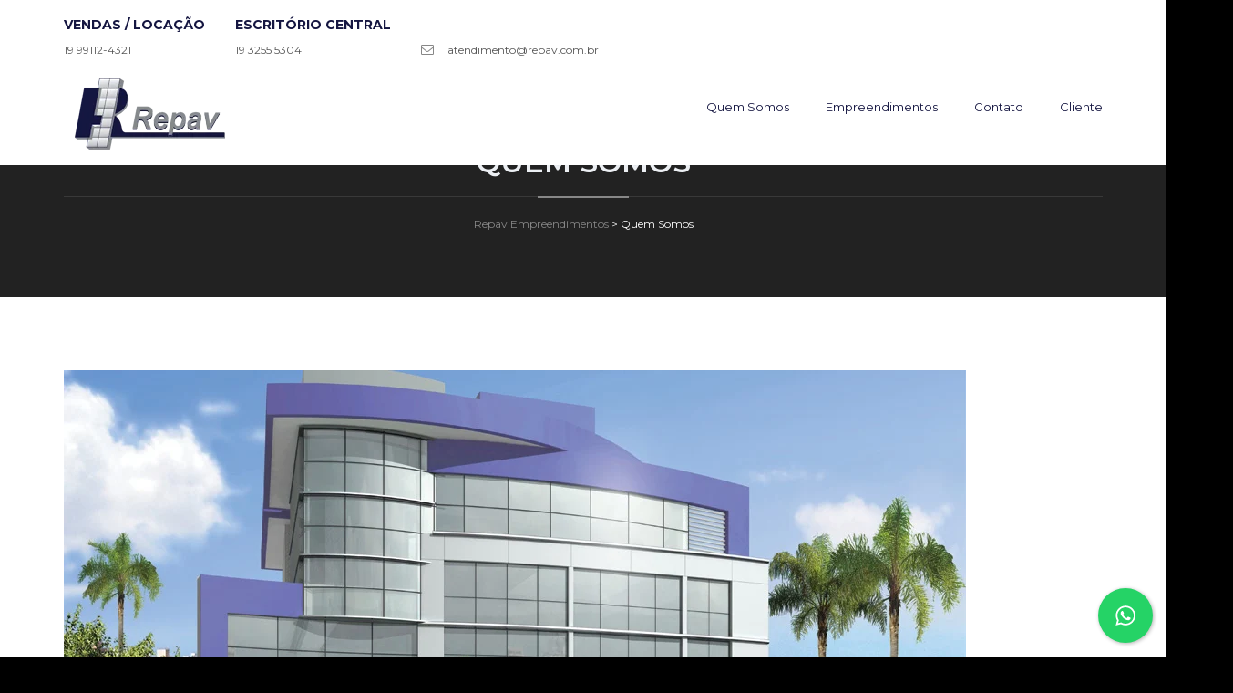

--- FILE ---
content_type: text/html; charset=UTF-8
request_url: http://repav.com.br/repav/
body_size: 49397
content:
<!DOCTYPE html>
<html lang="pt-BR" class="">
<head>
	<meta charset="UTF-8">
	<meta name="viewport" content="width=device-width, initial-scale=1">
	<meta name="SKYPE_TOOLBAR" content="SKYPE_TOOLBAR_PARSER_COMPATIBLE" />
	<link rel="profile" href="http://gmpg.org/xfn/11">
	<link rel="pingback" href="http://repav.com.br/xmlrpc.php">

<title>Quem Somos &#8211; Repav Empreendimentos</title>
<meta name='robots' content='max-image-preview:large' />
	<style>img:is([sizes="auto" i], [sizes^="auto," i]) { contain-intrinsic-size: 3000px 1500px }</style>
	<link rel='dns-prefetch' href='//maps.google.com' />
<link rel='dns-prefetch' href='//fonts.googleapis.com' />
<link rel="alternate" type="application/rss+xml" title="Feed para Repav Empreendimentos &raquo;" href="https://repav.com.br/feed/" />
<link rel="alternate" type="application/rss+xml" title="Feed de comentários para Repav Empreendimentos &raquo;" href="https://repav.com.br/comments/feed/" />
<script type="text/javascript">
/* <![CDATA[ */
window._wpemojiSettings = {"baseUrl":"https:\/\/s.w.org\/images\/core\/emoji\/15.0.3\/72x72\/","ext":".png","svgUrl":"https:\/\/s.w.org\/images\/core\/emoji\/15.0.3\/svg\/","svgExt":".svg","source":{"concatemoji":"http:\/\/repav.com.br\/wp-includes\/js\/wp-emoji-release.min.js?ver=6.7.4"}};
/*! This file is auto-generated */
!function(i,n){var o,s,e;function c(e){try{var t={supportTests:e,timestamp:(new Date).valueOf()};sessionStorage.setItem(o,JSON.stringify(t))}catch(e){}}function p(e,t,n){e.clearRect(0,0,e.canvas.width,e.canvas.height),e.fillText(t,0,0);var t=new Uint32Array(e.getImageData(0,0,e.canvas.width,e.canvas.height).data),r=(e.clearRect(0,0,e.canvas.width,e.canvas.height),e.fillText(n,0,0),new Uint32Array(e.getImageData(0,0,e.canvas.width,e.canvas.height).data));return t.every(function(e,t){return e===r[t]})}function u(e,t,n){switch(t){case"flag":return n(e,"\ud83c\udff3\ufe0f\u200d\u26a7\ufe0f","\ud83c\udff3\ufe0f\u200b\u26a7\ufe0f")?!1:!n(e,"\ud83c\uddfa\ud83c\uddf3","\ud83c\uddfa\u200b\ud83c\uddf3")&&!n(e,"\ud83c\udff4\udb40\udc67\udb40\udc62\udb40\udc65\udb40\udc6e\udb40\udc67\udb40\udc7f","\ud83c\udff4\u200b\udb40\udc67\u200b\udb40\udc62\u200b\udb40\udc65\u200b\udb40\udc6e\u200b\udb40\udc67\u200b\udb40\udc7f");case"emoji":return!n(e,"\ud83d\udc26\u200d\u2b1b","\ud83d\udc26\u200b\u2b1b")}return!1}function f(e,t,n){var r="undefined"!=typeof WorkerGlobalScope&&self instanceof WorkerGlobalScope?new OffscreenCanvas(300,150):i.createElement("canvas"),a=r.getContext("2d",{willReadFrequently:!0}),o=(a.textBaseline="top",a.font="600 32px Arial",{});return e.forEach(function(e){o[e]=t(a,e,n)}),o}function t(e){var t=i.createElement("script");t.src=e,t.defer=!0,i.head.appendChild(t)}"undefined"!=typeof Promise&&(o="wpEmojiSettingsSupports",s=["flag","emoji"],n.supports={everything:!0,everythingExceptFlag:!0},e=new Promise(function(e){i.addEventListener("DOMContentLoaded",e,{once:!0})}),new Promise(function(t){var n=function(){try{var e=JSON.parse(sessionStorage.getItem(o));if("object"==typeof e&&"number"==typeof e.timestamp&&(new Date).valueOf()<e.timestamp+604800&&"object"==typeof e.supportTests)return e.supportTests}catch(e){}return null}();if(!n){if("undefined"!=typeof Worker&&"undefined"!=typeof OffscreenCanvas&&"undefined"!=typeof URL&&URL.createObjectURL&&"undefined"!=typeof Blob)try{var e="postMessage("+f.toString()+"("+[JSON.stringify(s),u.toString(),p.toString()].join(",")+"));",r=new Blob([e],{type:"text/javascript"}),a=new Worker(URL.createObjectURL(r),{name:"wpTestEmojiSupports"});return void(a.onmessage=function(e){c(n=e.data),a.terminate(),t(n)})}catch(e){}c(n=f(s,u,p))}t(n)}).then(function(e){for(var t in e)n.supports[t]=e[t],n.supports.everything=n.supports.everything&&n.supports[t],"flag"!==t&&(n.supports.everythingExceptFlag=n.supports.everythingExceptFlag&&n.supports[t]);n.supports.everythingExceptFlag=n.supports.everythingExceptFlag&&!n.supports.flag,n.DOMReady=!1,n.readyCallback=function(){n.DOMReady=!0}}).then(function(){return e}).then(function(){var e;n.supports.everything||(n.readyCallback(),(e=n.source||{}).concatemoji?t(e.concatemoji):e.wpemoji&&e.twemoji&&(t(e.twemoji),t(e.wpemoji)))}))}((window,document),window._wpemojiSettings);
/* ]]> */
</script>
<link rel='stylesheet' id='cf7ic_style-css' href='http://repav.com.br/wp-content/plugins/contact-form-7-image-captcha/css/cf7ic-style.css?ver=3.3.7' type='text/css' media='all' />
<style id='wp-emoji-styles-inline-css' type='text/css'>

	img.wp-smiley, img.emoji {
		display: inline !important;
		border: none !important;
		box-shadow: none !important;
		height: 1em !important;
		width: 1em !important;
		margin: 0 0.07em !important;
		vertical-align: -0.1em !important;
		background: none !important;
		padding: 0 !important;
	}
</style>
<link rel='stylesheet' id='wp-block-library-css' href='http://repav.com.br/wp-includes/css/dist/block-library/style.min.css?ver=6.7.4' type='text/css' media='all' />
<style id='classic-theme-styles-inline-css' type='text/css'>
/*! This file is auto-generated */
.wp-block-button__link{color:#fff;background-color:#32373c;border-radius:9999px;box-shadow:none;text-decoration:none;padding:calc(.667em + 2px) calc(1.333em + 2px);font-size:1.125em}.wp-block-file__button{background:#32373c;color:#fff;text-decoration:none}
</style>
<style id='global-styles-inline-css' type='text/css'>
:root{--wp--preset--aspect-ratio--square: 1;--wp--preset--aspect-ratio--4-3: 4/3;--wp--preset--aspect-ratio--3-4: 3/4;--wp--preset--aspect-ratio--3-2: 3/2;--wp--preset--aspect-ratio--2-3: 2/3;--wp--preset--aspect-ratio--16-9: 16/9;--wp--preset--aspect-ratio--9-16: 9/16;--wp--preset--color--black: #000000;--wp--preset--color--cyan-bluish-gray: #abb8c3;--wp--preset--color--white: #ffffff;--wp--preset--color--pale-pink: #f78da7;--wp--preset--color--vivid-red: #cf2e2e;--wp--preset--color--luminous-vivid-orange: #ff6900;--wp--preset--color--luminous-vivid-amber: #fcb900;--wp--preset--color--light-green-cyan: #7bdcb5;--wp--preset--color--vivid-green-cyan: #00d084;--wp--preset--color--pale-cyan-blue: #8ed1fc;--wp--preset--color--vivid-cyan-blue: #0693e3;--wp--preset--color--vivid-purple: #9b51e0;--wp--preset--gradient--vivid-cyan-blue-to-vivid-purple: linear-gradient(135deg,rgba(6,147,227,1) 0%,rgb(155,81,224) 100%);--wp--preset--gradient--light-green-cyan-to-vivid-green-cyan: linear-gradient(135deg,rgb(122,220,180) 0%,rgb(0,208,130) 100%);--wp--preset--gradient--luminous-vivid-amber-to-luminous-vivid-orange: linear-gradient(135deg,rgba(252,185,0,1) 0%,rgba(255,105,0,1) 100%);--wp--preset--gradient--luminous-vivid-orange-to-vivid-red: linear-gradient(135deg,rgba(255,105,0,1) 0%,rgb(207,46,46) 100%);--wp--preset--gradient--very-light-gray-to-cyan-bluish-gray: linear-gradient(135deg,rgb(238,238,238) 0%,rgb(169,184,195) 100%);--wp--preset--gradient--cool-to-warm-spectrum: linear-gradient(135deg,rgb(74,234,220) 0%,rgb(151,120,209) 20%,rgb(207,42,186) 40%,rgb(238,44,130) 60%,rgb(251,105,98) 80%,rgb(254,248,76) 100%);--wp--preset--gradient--blush-light-purple: linear-gradient(135deg,rgb(255,206,236) 0%,rgb(152,150,240) 100%);--wp--preset--gradient--blush-bordeaux: linear-gradient(135deg,rgb(254,205,165) 0%,rgb(254,45,45) 50%,rgb(107,0,62) 100%);--wp--preset--gradient--luminous-dusk: linear-gradient(135deg,rgb(255,203,112) 0%,rgb(199,81,192) 50%,rgb(65,88,208) 100%);--wp--preset--gradient--pale-ocean: linear-gradient(135deg,rgb(255,245,203) 0%,rgb(182,227,212) 50%,rgb(51,167,181) 100%);--wp--preset--gradient--electric-grass: linear-gradient(135deg,rgb(202,248,128) 0%,rgb(113,206,126) 100%);--wp--preset--gradient--midnight: linear-gradient(135deg,rgb(2,3,129) 0%,rgb(40,116,252) 100%);--wp--preset--font-size--small: 13px;--wp--preset--font-size--medium: 20px;--wp--preset--font-size--large: 36px;--wp--preset--font-size--x-large: 42px;--wp--preset--spacing--20: 0.44rem;--wp--preset--spacing--30: 0.67rem;--wp--preset--spacing--40: 1rem;--wp--preset--spacing--50: 1.5rem;--wp--preset--spacing--60: 2.25rem;--wp--preset--spacing--70: 3.38rem;--wp--preset--spacing--80: 5.06rem;--wp--preset--shadow--natural: 6px 6px 9px rgba(0, 0, 0, 0.2);--wp--preset--shadow--deep: 12px 12px 50px rgba(0, 0, 0, 0.4);--wp--preset--shadow--sharp: 6px 6px 0px rgba(0, 0, 0, 0.2);--wp--preset--shadow--outlined: 6px 6px 0px -3px rgba(255, 255, 255, 1), 6px 6px rgba(0, 0, 0, 1);--wp--preset--shadow--crisp: 6px 6px 0px rgba(0, 0, 0, 1);}:where(.is-layout-flex){gap: 0.5em;}:where(.is-layout-grid){gap: 0.5em;}body .is-layout-flex{display: flex;}.is-layout-flex{flex-wrap: wrap;align-items: center;}.is-layout-flex > :is(*, div){margin: 0;}body .is-layout-grid{display: grid;}.is-layout-grid > :is(*, div){margin: 0;}:where(.wp-block-columns.is-layout-flex){gap: 2em;}:where(.wp-block-columns.is-layout-grid){gap: 2em;}:where(.wp-block-post-template.is-layout-flex){gap: 1.25em;}:where(.wp-block-post-template.is-layout-grid){gap: 1.25em;}.has-black-color{color: var(--wp--preset--color--black) !important;}.has-cyan-bluish-gray-color{color: var(--wp--preset--color--cyan-bluish-gray) !important;}.has-white-color{color: var(--wp--preset--color--white) !important;}.has-pale-pink-color{color: var(--wp--preset--color--pale-pink) !important;}.has-vivid-red-color{color: var(--wp--preset--color--vivid-red) !important;}.has-luminous-vivid-orange-color{color: var(--wp--preset--color--luminous-vivid-orange) !important;}.has-luminous-vivid-amber-color{color: var(--wp--preset--color--luminous-vivid-amber) !important;}.has-light-green-cyan-color{color: var(--wp--preset--color--light-green-cyan) !important;}.has-vivid-green-cyan-color{color: var(--wp--preset--color--vivid-green-cyan) !important;}.has-pale-cyan-blue-color{color: var(--wp--preset--color--pale-cyan-blue) !important;}.has-vivid-cyan-blue-color{color: var(--wp--preset--color--vivid-cyan-blue) !important;}.has-vivid-purple-color{color: var(--wp--preset--color--vivid-purple) !important;}.has-black-background-color{background-color: var(--wp--preset--color--black) !important;}.has-cyan-bluish-gray-background-color{background-color: var(--wp--preset--color--cyan-bluish-gray) !important;}.has-white-background-color{background-color: var(--wp--preset--color--white) !important;}.has-pale-pink-background-color{background-color: var(--wp--preset--color--pale-pink) !important;}.has-vivid-red-background-color{background-color: var(--wp--preset--color--vivid-red) !important;}.has-luminous-vivid-orange-background-color{background-color: var(--wp--preset--color--luminous-vivid-orange) !important;}.has-luminous-vivid-amber-background-color{background-color: var(--wp--preset--color--luminous-vivid-amber) !important;}.has-light-green-cyan-background-color{background-color: var(--wp--preset--color--light-green-cyan) !important;}.has-vivid-green-cyan-background-color{background-color: var(--wp--preset--color--vivid-green-cyan) !important;}.has-pale-cyan-blue-background-color{background-color: var(--wp--preset--color--pale-cyan-blue) !important;}.has-vivid-cyan-blue-background-color{background-color: var(--wp--preset--color--vivid-cyan-blue) !important;}.has-vivid-purple-background-color{background-color: var(--wp--preset--color--vivid-purple) !important;}.has-black-border-color{border-color: var(--wp--preset--color--black) !important;}.has-cyan-bluish-gray-border-color{border-color: var(--wp--preset--color--cyan-bluish-gray) !important;}.has-white-border-color{border-color: var(--wp--preset--color--white) !important;}.has-pale-pink-border-color{border-color: var(--wp--preset--color--pale-pink) !important;}.has-vivid-red-border-color{border-color: var(--wp--preset--color--vivid-red) !important;}.has-luminous-vivid-orange-border-color{border-color: var(--wp--preset--color--luminous-vivid-orange) !important;}.has-luminous-vivid-amber-border-color{border-color: var(--wp--preset--color--luminous-vivid-amber) !important;}.has-light-green-cyan-border-color{border-color: var(--wp--preset--color--light-green-cyan) !important;}.has-vivid-green-cyan-border-color{border-color: var(--wp--preset--color--vivid-green-cyan) !important;}.has-pale-cyan-blue-border-color{border-color: var(--wp--preset--color--pale-cyan-blue) !important;}.has-vivid-cyan-blue-border-color{border-color: var(--wp--preset--color--vivid-cyan-blue) !important;}.has-vivid-purple-border-color{border-color: var(--wp--preset--color--vivid-purple) !important;}.has-vivid-cyan-blue-to-vivid-purple-gradient-background{background: var(--wp--preset--gradient--vivid-cyan-blue-to-vivid-purple) !important;}.has-light-green-cyan-to-vivid-green-cyan-gradient-background{background: var(--wp--preset--gradient--light-green-cyan-to-vivid-green-cyan) !important;}.has-luminous-vivid-amber-to-luminous-vivid-orange-gradient-background{background: var(--wp--preset--gradient--luminous-vivid-amber-to-luminous-vivid-orange) !important;}.has-luminous-vivid-orange-to-vivid-red-gradient-background{background: var(--wp--preset--gradient--luminous-vivid-orange-to-vivid-red) !important;}.has-very-light-gray-to-cyan-bluish-gray-gradient-background{background: var(--wp--preset--gradient--very-light-gray-to-cyan-bluish-gray) !important;}.has-cool-to-warm-spectrum-gradient-background{background: var(--wp--preset--gradient--cool-to-warm-spectrum) !important;}.has-blush-light-purple-gradient-background{background: var(--wp--preset--gradient--blush-light-purple) !important;}.has-blush-bordeaux-gradient-background{background: var(--wp--preset--gradient--blush-bordeaux) !important;}.has-luminous-dusk-gradient-background{background: var(--wp--preset--gradient--luminous-dusk) !important;}.has-pale-ocean-gradient-background{background: var(--wp--preset--gradient--pale-ocean) !important;}.has-electric-grass-gradient-background{background: var(--wp--preset--gradient--electric-grass) !important;}.has-midnight-gradient-background{background: var(--wp--preset--gradient--midnight) !important;}.has-small-font-size{font-size: var(--wp--preset--font-size--small) !important;}.has-medium-font-size{font-size: var(--wp--preset--font-size--medium) !important;}.has-large-font-size{font-size: var(--wp--preset--font-size--large) !important;}.has-x-large-font-size{font-size: var(--wp--preset--font-size--x-large) !important;}
:where(.wp-block-post-template.is-layout-flex){gap: 1.25em;}:where(.wp-block-post-template.is-layout-grid){gap: 1.25em;}
:where(.wp-block-columns.is-layout-flex){gap: 2em;}:where(.wp-block-columns.is-layout-grid){gap: 2em;}
:root :where(.wp-block-pullquote){font-size: 1.5em;line-height: 1.6;}
</style>
<link rel='stylesheet' id='contact-form-7-css' href='http://repav.com.br/wp-content/plugins/contact-form-7/includes/css/styles.css?ver=6.0.4' type='text/css' media='all' />
<link rel='stylesheet' id='cresta-whatsapp-chat-front-style-css' href='http://repav.com.br/wp-content/plugins/cresta-whatsapp-chat/css/cresta-whatsapp-chat-front-css.min.css?ver=1.3.5' type='text/css' media='all' />
<link rel='stylesheet' id='buildpro-fonts-css' href='https://fonts.googleapis.com/css?family=Montserrat%3A400%2C200%2C300%2C500%2C600%2C700%2C800&#038;subset=latin%2Clatin-ext' type='text/css' media='all' />
<link rel='stylesheet' id='bootstrap-css' href='http://repav.com.br/wp-content/themes/buildpro/css/bootstrap.css?ver=6.7.4' type='text/css' media='all' />
<link rel='stylesheet' id='animate-css' href='http://repav.com.br/wp-content/themes/buildpro/css/animate.css?ver=6.7.4' type='text/css' media='all' />
<link rel='stylesheet' id='font-awesome-css' href='http://repav.com.br/wp-content/plugins/js_composer/assets/lib/bower/font-awesome/css/font-awesome.min.css?ver=5.6' type='text/css' media='all' />
<link rel='stylesheet' id='elegant-css' href='http://repav.com.br/wp-content/themes/buildpro/fonts/elegant_font/HTML_CSS/style.css?ver=6.7.4' type='text/css' media='all' />
<link rel='stylesheet' id='etline-css' href='http://repav.com.br/wp-content/themes/buildpro/fonts/et-line-font/style.css?ver=6.7.4' type='text/css' media='all' />
<link rel='stylesheet' id='magnific-css' href='http://repav.com.br/wp-content/themes/buildpro/css/magnific-popup.css?ver=6.7.4' type='text/css' media='all' />
<link rel='stylesheet' id='owl-carousel-css' href='http://repav.com.br/wp-content/themes/buildpro/css/owl.carousel.css?ver=6.7.4' type='text/css' media='all' />
<link rel='stylesheet' id='buildpro-style-css' href='http://repav.com.br/wp-content/themes/buildpro-child/style.css?ver=6.7.4' type='text/css' media='all' />
<style id='akismet-widget-style-inline-css' type='text/css'>

			.a-stats {
				--akismet-color-mid-green: #357b49;
				--akismet-color-white: #fff;
				--akismet-color-light-grey: #f6f7f7;

				max-width: 350px;
				width: auto;
			}

			.a-stats * {
				all: unset;
				box-sizing: border-box;
			}

			.a-stats strong {
				font-weight: 600;
			}

			.a-stats a.a-stats__link,
			.a-stats a.a-stats__link:visited,
			.a-stats a.a-stats__link:active {
				background: var(--akismet-color-mid-green);
				border: none;
				box-shadow: none;
				border-radius: 8px;
				color: var(--akismet-color-white);
				cursor: pointer;
				display: block;
				font-family: -apple-system, BlinkMacSystemFont, 'Segoe UI', 'Roboto', 'Oxygen-Sans', 'Ubuntu', 'Cantarell', 'Helvetica Neue', sans-serif;
				font-weight: 500;
				padding: 12px;
				text-align: center;
				text-decoration: none;
				transition: all 0.2s ease;
			}

			/* Extra specificity to deal with TwentyTwentyOne focus style */
			.widget .a-stats a.a-stats__link:focus {
				background: var(--akismet-color-mid-green);
				color: var(--akismet-color-white);
				text-decoration: none;
			}

			.a-stats a.a-stats__link:hover {
				filter: brightness(110%);
				box-shadow: 0 4px 12px rgba(0, 0, 0, 0.06), 0 0 2px rgba(0, 0, 0, 0.16);
			}

			.a-stats .count {
				color: var(--akismet-color-white);
				display: block;
				font-size: 1.5em;
				line-height: 1.4;
				padding: 0 13px;
				white-space: nowrap;
			}
		
</style>
<link rel='stylesheet' id='js_composer_front-css' href='http://repav.com.br/wp-content/plugins/js_composer/assets/css/js_composer.min.css?ver=5.6' type='text/css' media='all' />
<script type="text/javascript" src="http://repav.com.br/wp-includes/js/jquery/jquery.min.js?ver=3.7.1" id="jquery-core-js"></script>
<script type="text/javascript" src="http://repav.com.br/wp-includes/js/jquery/jquery-migrate.min.js?ver=3.4.1" id="jquery-migrate-js"></script>
<script type="text/javascript" src="http://maps.google.com/maps/api/js?key=AIzaSyAvpnlHRidMIU374bKM5-sx8ruc01OvDjI&amp;ver=6.7.4" id="mapapi-js"></script>
<script type="text/javascript" src="http://repav.com.br/wp-content/themes/buildpro/js/owl.carousel.js?ver=6.7.4" id="owl-carousel-js"></script>
<link rel="https://api.w.org/" href="https://repav.com.br/wp-json/" /><link rel="alternate" title="JSON" type="application/json" href="https://repav.com.br/wp-json/wp/v2/pages/309" /><link rel="EditURI" type="application/rsd+xml" title="RSD" href="https://repav.com.br/xmlrpc.php?rsd" />
<meta name="generator" content="WordPress 6.7.4" />
<link rel="canonical" href="https://repav.com.br/repav/" />
<link rel='shortlink' href='https://repav.com.br/?p=309' />
<link rel="alternate" title="oEmbed (JSON)" type="application/json+oembed" href="https://repav.com.br/wp-json/oembed/1.0/embed?url=https%3A%2F%2Frepav.com.br%2Frepav%2F" />
<link rel="alternate" title="oEmbed (XML)" type="text/xml+oembed" href="https://repav.com.br/wp-json/oembed/1.0/embed?url=https%3A%2F%2Frepav.com.br%2Frepav%2F&#038;format=xml" />
<style id='cresta-help-chat-inline-css'>.cresta-whatsapp-chat-box, .cresta-whatsapp-chat-button {z-index:501}.cresta-whatsapp-chat-container-button {z-index:500}.cresta-whatsapp-chat-container {z-index:501}.cresta-whatsapp-chat-overlay {z-index:499}</style><style type="text/css">
            .bg-color,
			section.bg-color,
			#mainmenu li li a:hover,
			#mainmenu ul li:hover > a,
			.price-row,
			.blog-list .date,
			.blog-read .date,
			.slider-info .text1,
			.btn-primary,
			.bg-id-color,
			.pagination > .active > a,
			.pagination li span,
			.pagination > .active > a:hover,
			.pagination > .active > span:hover,
			.pagination > .active > a:focus,
			.pagination > .active > span:focus,
			.dropcap,
			.fullwidthbanner-container a.btn,
			.feature-box-big-icon i,
			#testimonial-full,
			.icon-deco i,
			.blog-list .date-box .day,
			.bloglist .date-box .day,
			.feature-box-small-icon .border,
			.small-border,
			#jpreBar,
			.date-post,
			.team-list .small-border,
			.de-team-list .small-border,
			.btn-line:hover,a.btn-line:hover,
			.btn-line.hover,a.btn-line.hover,
			.owl-arrow span,
			.de-progress .progress-bar,
			#btn-close-x:hover,
			.box-fx .info,
			.de_testi blockquote:before,
			.btn-more,
			.widget .small-border,
			.product img:hover,
			#btn-search,
			.de_tab.timeline li.active .dot,
			.btn-id, .btn-custom,
			.tiny-border,
			#back-to-top, .form-submit #submit,
			.owl-theme .owl-controls .owl-page.active span,
			#subheader .small-border-deco span,
			.wpb_wrapper .widget_nav_menu li a:hover,
			.timeline .tl-block .tl-line,
			.de_tab.tab_style_2 .de_nav li.active span,
			.sidebar .widget_recent_entries .post-date,
			.owl-custom-nav .btn-next:before,
			.owl-custom-nav .btn-prev:before,
			.de_tab.tab_steps.style-2 .de_nav li.active span,
			.feature-box-small-icon.style-2 .number.bg-color,
			form.form-inline button:hover, .woocommerce-product-search button:hover,
			.woocommerce div.product form.cart .button,
			.woocommerce #review_form #respond .form-submit input, .woocommerce-message a.button,
			#add_payment_method .wc-proceed-to-checkout a.checkout-button, 
			.woocommerce-cart .wc-proceed-to-checkout a.checkout-button, 
			.woocommerce-checkout .wc-proceed-to-checkout a.checkout-button,
			.woocommerce #payment #place_order
			{
				background-color:#878787;
			}

			.feature-box i,
			#mainmenu li:hover > ul,
			#mainmenu li:hover > a,
			.date-box .day,
			.slider_text h1,
			.id-color,
			.pricing-box li h1,
			.title span,
			i.large:hover,
			.feature-box-small-icon-2 i,
			address span i,
			.pricing-dark .pricing-box li.price-row,
			.ratings i,
			#mainmenu a:hover,
			#mainmenu a.active,
			header.smaller #mainmenu a.active,
			.pricing-dark .pricing-box li.price-row,
			.dark .feature-box-small-icon i,
			a.btn-slider:after,
			.feature-box-small-icon i,
			.feature-box-small-icon .number,
			.box-icon-simple i,
			a.btn-line:after,
			.team-list .social a,
			.de_contact_info i,
			.dark .btn-line:hover:after, .dark a.btn-line:hover:after, .dark a.btn-line.hover:after,
			a.btn-text:after,
			.separator span  i,
			address span strong,
			.de_tab.tab_steps .de_nav li span:hover,
			.de_testi_by,
			.pf_text,
			.widget_tags li a,
			.dark .btn-line:after, .dark  a.btn-line:after,
			.crumb a, .woocommerce .star-rating span:before,
			.btn-right:after,
			.btn-left:before,
			#mainmenu li a:after,
			header .info .social i:hover,
			#back-to-top:hover:before,
			.wpb_wrapper .widget_nav_menu li.current-menu-item,
			.wpb_wrapper .widget_nav_menu li.current-menu-item a:after,
			.testimonial-list:before,
			.woocommerce p.stars a, #mainmenu .current-menu-item > a
			{
				color:#878787;
			}

			.feature-box i,
			.pagination > .active > a,
			.pagination > .active > span,
			.pagination li span:hover,
			.pagination > .active > a:hover,
			.pagination > .active > span:hover,
			.pagination > .active > a:focus,
			.pagination > .active > span:focus
			.feature-box-big-icon i:after,
			.social-icons i
			.btn-line:hover,a.btn-line:hover,
			.btn-line.hover,a.btn-line.hover,
			.product img:hover,
			#contact_form input[type=text]:focus, #contact_form input[type=email]:focus, #contact_form input[type=tel]:focus,#contact_form textarea:focus, #search:focus,
			#contact_form .de_light input[type=text]:focus, #contact_form .de_light input[type=email]:focus, #contact_form .de_light input[type=tel]:focus, #contact_form .de_lighttextarea:focus, #contact_form .de_light #search:focus,
			.form-transparent input[type=text]:focus, .form-transparent textarea:focus, .form-transparent input[type=email]:focus,
			.de_tab.tab_steps.style-2 .de_nav li.active span
			{

				border-color:#878787;
			}

			.box-fx .inner,
			.dark .box-fx .inner,
			.blog-list img,
			.arrow-up
			{
				border-bottom-color:#878787;
			}

			.arrow-down{
				border-top-color:#878787;
			}

			.callbacks_nav {
				background-color:#878787;
			}


			.de_tab .de_nav li span {
			border-top: 3px solid #878787;
			}

			.feature-box-big-icon i:after {
			border-color: #878787 transparent;
			}

			.de_review li.active img{
				border:solid 4px #878787;
			}

			.preloader1{
				border-top-color:#878787;
			}

			blockquote{
			border-left-color:#878787;
			}
			</style><style type="text/css">header .info{ background: #ffffff!important; }#mainmenu > li > a, header.header-solid.header-light #mainmenu >li > a{ color: #151641; }header.smaller.clone, header.header-solid.header-light.smaller{ background: #ffffff; border-color: #ffffff; }header.smaller.clone #mainmenu > li > a, header.clone.header-solid.header-light #mainmenu >li > a{ color: #151641; }#logo { margin: 0 0 0 0; }.smaller #logo { margin: 0 0 0 0; }section.bg-error{ height: 600px; }footer{ background: #ffffff; }footer, footer a, footer .widget li a{ color: #151641; }footer .widget h3{ color: #151641; }.subfooter{ background: #ffffff; }.subfooter, .subfooter .social-icons i{ color: #151641; }</style><meta name="generator" content="Powered by WPBakery Page Builder - drag and drop page builder for WordPress."/>
<!--[if lte IE 9]><link rel="stylesheet" type="text/css" href="http://repav.com.br/wp-content/plugins/js_composer/assets/css/vc_lte_ie9.min.css" media="screen"><![endif]--><meta name="generator" content="Powered by Slider Revolution 6.7.28 - responsive, Mobile-Friendly Slider Plugin for WordPress with comfortable drag and drop interface." />
<link rel="icon" href="https://repav.com.br/wp-content/uploads/2025/02/cropped-ricon-32x32.png" sizes="32x32" />
<link rel="icon" href="https://repav.com.br/wp-content/uploads/2025/02/cropped-ricon-192x192.png" sizes="192x192" />
<link rel="apple-touch-icon" href="https://repav.com.br/wp-content/uploads/2025/02/cropped-ricon-180x180.png" />
<meta name="msapplication-TileImage" content="https://repav.com.br/wp-content/uploads/2025/02/cropped-ricon-270x270.png" />
<script>function setREVStartSize(e){
			//window.requestAnimationFrame(function() {
				window.RSIW = window.RSIW===undefined ? window.innerWidth : window.RSIW;
				window.RSIH = window.RSIH===undefined ? window.innerHeight : window.RSIH;
				try {
					var pw = document.getElementById(e.c).parentNode.offsetWidth,
						newh;
					pw = pw===0 || isNaN(pw) || (e.l=="fullwidth" || e.layout=="fullwidth") ? window.RSIW : pw;
					e.tabw = e.tabw===undefined ? 0 : parseInt(e.tabw);
					e.thumbw = e.thumbw===undefined ? 0 : parseInt(e.thumbw);
					e.tabh = e.tabh===undefined ? 0 : parseInt(e.tabh);
					e.thumbh = e.thumbh===undefined ? 0 : parseInt(e.thumbh);
					e.tabhide = e.tabhide===undefined ? 0 : parseInt(e.tabhide);
					e.thumbhide = e.thumbhide===undefined ? 0 : parseInt(e.thumbhide);
					e.mh = e.mh===undefined || e.mh=="" || e.mh==="auto" ? 0 : parseInt(e.mh,0);
					if(e.layout==="fullscreen" || e.l==="fullscreen")
						newh = Math.max(e.mh,window.RSIH);
					else{
						e.gw = Array.isArray(e.gw) ? e.gw : [e.gw];
						for (var i in e.rl) if (e.gw[i]===undefined || e.gw[i]===0) e.gw[i] = e.gw[i-1];
						e.gh = e.el===undefined || e.el==="" || (Array.isArray(e.el) && e.el.length==0)? e.gh : e.el;
						e.gh = Array.isArray(e.gh) ? e.gh : [e.gh];
						for (var i in e.rl) if (e.gh[i]===undefined || e.gh[i]===0) e.gh[i] = e.gh[i-1];
											
						var nl = new Array(e.rl.length),
							ix = 0,
							sl;
						e.tabw = e.tabhide>=pw ? 0 : e.tabw;
						e.thumbw = e.thumbhide>=pw ? 0 : e.thumbw;
						e.tabh = e.tabhide>=pw ? 0 : e.tabh;
						e.thumbh = e.thumbhide>=pw ? 0 : e.thumbh;
						for (var i in e.rl) nl[i] = e.rl[i]<window.RSIW ? 0 : e.rl[i];
						sl = nl[0];
						for (var i in nl) if (sl>nl[i] && nl[i]>0) { sl = nl[i]; ix=i;}
						var m = pw>(e.gw[ix]+e.tabw+e.thumbw) ? 1 : (pw-(e.tabw+e.thumbw)) / (e.gw[ix]);
						newh =  (e.gh[ix] * m) + (e.tabh + e.thumbh);
					}
					var el = document.getElementById(e.c);
					if (el!==null && el) el.style.height = newh+"px";
					el = document.getElementById(e.c+"_wrapper");
					if (el!==null && el) {
						el.style.height = newh+"px";
						el.style.display = "block";
					}
				} catch(e){
					console.log("Failure at Presize of Slider:" + e)
				}
			//});
		  };</script>
<style id="kirki-inline-styles"></style><style type="text/css" data-type="vc_shortcodes-custom-css">.vc_custom_1545174386041{margin-top: 20px !important;}.vc_custom_1545175021916{margin-bottom: 20px !important;}</style><noscript><style type="text/css"> .wpb_animate_when_almost_visible { opacity: 1; }</style></noscript>    
</head>

<body class="page-template page-template-page-templates page-template-template-fullwidth page-template-page-templatestemplate-fullwidth-php page page-id-309 buildpro-theme-ver-1.0 wordpress-version-6.7.4 wpb-js-composer js-comp-ver-5.6 vc_responsive" >
    
    <div id="wrapper" class="">
        <!-- header begin -->
                <header class="header-solid header-light">
        
                        <div class="info">
                <div class="container">
                    <div class="row">
                        <div class="col-md-8">
                                                                                    <div class="col">
                                                                <div class="col">
                                    <h5><span style="color: #151641"><b>VENDAS / LOCAÇÃO</b></span></h5>
19 99112-4321                                </div>
                                                                <div class="col">
                                    <h5><span style="color: #151641"><b>ESCRITÓRIO CENTRAL</b></span></h5>
19 3255 5304
                                </div>
                                                                <div class="col">
                                    <span class="id-color"><i class="fa fa-envelope-o"></i></span>atendimento@repav.com.br                                </div>
                                                            </div>
                                                    </div>
                        <div class="col-md-4 text-right">
                                                                                </div>
                    </div>
                </div>
            </div>
            
            <div class="container">
                <div class="row">
                    <div class="col-md-12">
                        <!-- logo begin -->
                        <h1 id="logo">
                                                        <a href="https://repav.com.br/">
                                <img class="logo" src="http://repav.com.br/wp-content/uploads/2018/12/logos_r.png" class="img-responsive" alt="">
                                <img class="logo-2" src="http://repav.com.br/wp-content/themes/buildpro/images/logo-2.png" class="img-responsive" alt="">
                            </a>                            
                        </h1>
                        <!-- logo close -->

                        <!-- small button begin -->
                        <span id="menu-btn"></span>
                        <!-- small button close -->

                        <!-- mainmenu begin -->
                        <nav>
                            <ul id="mainmenu" class="no-separator"><li id="menu-item-1732" class="menu-item menu-item-type-post_type menu-item-object-page current-menu-item page_item page-item-309 current_page_item menu-item-1732"><a href="https://repav.com.br/repav/" aria-current="page">Quem Somos</a></li>
<li id="menu-item-1814" class="menu-item menu-item-type-post_type menu-item-object-page menu-item-1814"><a href="https://repav.com.br/empreendimentos/">Empreendimentos</a></li>
<li id="menu-item-1733" class="menu-item menu-item-type-post_type menu-item-object-page menu-item-1733"><a href="https://repav.com.br/contato/">Contato</a></li>
<li id="menu-item-1885" class="span stylecolor 000080strongCLIENTEstrongspan menu-item menu-item-type-custom menu-item-object-custom menu-item-has-children menu-item-1885"><a href="#">Cliente</a>
<ul class="sub-menu">
	<li id="menu-item-1884" class="menu-item menu-item-type-custom menu-item-object-custom menu-item-1884"><a target="_blank" href="http://gerenciadordeimobiliarias.com.br/boletos/repav/extrato">Extrato</a></li>
	<li id="menu-item-1883" class="menu-item menu-item-type-custom menu-item-object-custom menu-item-1883"><a target="_blank" href="http://gerenciadordeimobiliarias.com.br/boletos/repav">Boletos</a></li>
</ul>
</li>
</ul>                        
                        </nav>

                    </div>
                    <!-- mainmenu close -->

                </div>
            </div>
        </header>
        <div id="contents" class="no-bottom no-top">


<!-- subheader -->
    <section id="subheader" data-stellar-background-ratio=".3" style="background-image: url();">
        <div class="container">
            <div class="row">
                <div class="col-md-12">
                    <h1>Quem Somos</h1>
                    <div class="small-border-deco"><span></span></div>
                       
                        <div class="crumb">
                            <!-- Breadcrumb NavXT 7.4.1 -->
<span property="itemListElement" typeof="ListItem"><a property="item" typeof="WebPage" title="Go to Repav Empreendimentos." href="https://repav.com.br" class="home" ><span property="name">Repav Empreendimentos</span></a><meta property="position" content="1"></span> &gt; <span property="itemListElement" typeof="ListItem"><span property="name" class="post post-page current-item">Quem Somos</span><meta property="url" content="https://repav.com.br/repav/"><meta property="position" content="2"></span>                        </div>
                                    </div>
            </div>
        </div>
    </section>
    <!-- subheader close -->
    

    <section class="vc_rows wpb_row vc_row-fluid"><div class="container"><div class="row"><div class="wpb_column vc_column_container vc_col-sm-12"><div class="vc_column-inner"><div class="wpb_wrapper">
	<div  class="wpb_single_image wpb_content_element vc_align_left">
		
		<figure class="wpb_wrapper vc_figure">
			<div class="vc_single_image-wrapper   vc_box_border_grey"><img fetchpriority="high" decoding="async" width="990" height="533" src="https://repav.com.br/wp-content/uploads/2018/12/25f5c70d064ca897d2f86e9f05458455-img-imovel2.jpg" class="vc_single_image-img attachment-full" alt="" srcset="https://repav.com.br/wp-content/uploads/2018/12/25f5c70d064ca897d2f86e9f05458455-img-imovel2.jpg 990w, https://repav.com.br/wp-content/uploads/2018/12/25f5c70d064ca897d2f86e9f05458455-img-imovel2-300x162.jpg 300w, https://repav.com.br/wp-content/uploads/2018/12/25f5c70d064ca897d2f86e9f05458455-img-imovel2-768x413.jpg 768w" sizes="(max-width: 990px) 100vw, 990px" /></div>
		</figure>
	</div>
</div></div></div></div></div><div class="clearfix"></div></section><section class="vc_rows wpb_row vc_row-fluid"><div class="container"><div class="row"><div class="wpb_column vc_column_container vc_col-sm-6"><div class="vc_column-inner"><div class="wpb_wrapper"><h3 style="text-align: left" class="vc_custom_heading vc_custom_1545174386041" >A Repav</h3>
	<div class="wpb_text_column wpb_content_element " >
		<div class="wpb_wrapper">
			<p>Atuando-se como incorporadora e construtora de imóveis no mercado de construção civil de Campinas desde 1994, a Repav vem se destacando pela excelência conquistada no planejamento, desenvolvimento e construção de seus projetos. Estruturada acima de tudo em valores familiares com princípios enraizados na honestidade, integridade e respeito, a Repav norteia seus objetivos conduzindo de forma que sempre as reais expectativas de seus clientes. Com essa filosofia, sua missão é visar um aprimoramento contínuo no sucesso de seus negócios executando obras que cumprem e realizem todas as perspectivas de um bom investimento.</p>
<p>Sua performance e sua trajetória de sucesso já podem ser medidas fundamentalmente pela sua capacidade de identificar e diferenciar produtos, de focar detalhes atingir suas metas.</p>
<p>Fazer bem, fazer sempre. Transformar cada obra em um fator de multiplicação positiva de nossos serviços. Assentar muito mais que tijolos, concretar muito mais que pisos, entregar muito mais que chaves. Acrescentar um valor intangível a cada edificação. Concretizar sonhos, predizer ocultos anseios. Enfim, fazer a diferença, sempre.</p>

		</div>
	</div>
</div></div></div><div class="wpb_column vc_column_container vc_col-sm-6"><div class="vc_column-inner"><div class="wpb_wrapper"><h3 style="text-align: left" class="vc_custom_heading" >Clientes Repav</h3>
	<div class="wpb_text_column wpb_content_element  vc_custom_1545175021916" >
		<div class="wpb_wrapper">
			<p>Além de clientes, as pessoas que adquirem um imóvel Repav sabem a importância de um atendimento personalizado, além de tudo, é construir confiança e para conquistá-la a palavra sucesso deve ser plenamente buscada e idealizada em todos os mais amplos aspectos da filosofia empresarial atual.</p>
<p>Recente pesquisa de resultados expressivos comprovam uma satisfação total de todos os nossos clientes, onde garantem a condição de recompra e a indicação positiva para amigos.</p>
<p>“Gostaria de agradecer e elogiar o trabalho de vocês que como uma equipe conseguem nos ter como clientes e amigos ao mesmo tempo, com devida competência”. Esse é um dos inúmeros depoimentos positivos que consideramos como fundamental feedback na busca incessante da inovação e do aprimoramento contínuo.</p>
<p>A Repav nessa condição e no patamar avançado, não necessita de materiais promocionais sofisticados como anúncios escritos ou televisivos para a comercialização de seus produtos, mas sim e somente utiliza de seus próprios clientes como o principal e mais eficaz meio de propaganda. É mais um sinal claro de reconhecimento pelo trabalho realizado.</p>

		</div>
	</div>
</div></div></div></div></div><div class="clearfix"></div></section>


    </div>
    <!-- footer begin -->
    <footer>
                <div class="container top-80">
            <div class="row">
                

	<div class="col-md-3">
	    <div id="text-3" class="widget footer-widget widget_text">			<div class="textwidget"><h3><span style="color: #151641;"><b>EMPREENDIMENTOS</b></span></h3>
<h3><span style="color: #151641;"><b> RECÉM ENTREGUES</b></span></h3>
<p><strong>Campinas / SP</strong></p>
<p>La Terrace Taquaral</p>
</div>
		</div>	</div><!-- end col-lg-3 -->

	<div class="col-md-3">
	    <div id="text-6" class="widget footer-widget widget_text">			<div class="textwidget"><h3><span style="color: #151641;"><b>LANÇAMENTOS</b></span></h3>
<p><strong>Campinas / SP</strong></p>
<p>Repav Offices 1201 &#8211; Nova Campinas</p>
<p>Premium Personal Office 63 &#8211; Guanabara</p>
</div>
		</div>	</div><!-- end col-lg-3 -->

	<div class="col-md-3">
	    <div id="text-5" class="widget footer-widget widget_text">			<div class="textwidget"><h3><span style="color: #151641;"><b>ESCRITÓRIO CENTRAL</b></span></h3>
<h3><span style="color: #151641;"><b>19 3255 5304</b></span></h3>
<p>Rua Guapuruvu, 377</p>
<p>Alphaville Campinas</p>
<p>Campinas/SP</p>
</div>
		</div>	</div><!-- end col-lg-3 -->

	<div class="col-md-3">
	    <div id="text-4" class="widget footer-widget widget_text">			<div class="textwidget"><h3><span style="color: #151641;"><b>VENDAS / LOCAÇÃO</b></span></h3>
<h3><span style="color: #151641;"><b>19 99112-4321</b></span></h3></div>
		</div>	</div><!-- end col-lg-3 -->


            </div>
        </div>
        
                <div class="subfooter">
            <div class="container">
                <div class="row">
                    <div class="col-md-6">
                        © REPAV 2025 - Fabio Sonnewend Design                    
                    </div>
                    <div class="col-md-6 text-right">
                                                                    </div>
                </div>
            </div>
        </div>
        
    </footer>
    <!-- footer close -->

    <a href="#" id="back-to-top"></a>
    </div>


		<script>
			window.RS_MODULES = window.RS_MODULES || {};
			window.RS_MODULES.modules = window.RS_MODULES.modules || {};
			window.RS_MODULES.waiting = window.RS_MODULES.waiting || [];
			window.RS_MODULES.defered = true;
			window.RS_MODULES.moduleWaiting = window.RS_MODULES.moduleWaiting || {};
			window.RS_MODULES.type = 'compiled';
		</script>
														<script>
						window.addEventListener('DOMContentLoaded', () => {
							var mobileDetect = /Android|webOS|iPhone|iPod|BlackBerry|IEMobile|Opera Mini/i.test(navigator.userAgent),
								crestaContainer = document.querySelector('.cresta-whatsapp-chat-container'),
								crestaBox = document.querySelector('.cresta-whatsapp-chat-box'),
								crestaOverlay = document.querySelector('.cresta-whatsapp-chat-overlay');
							if (mobileDetect) {
								crestaContainer.style.display = 'none';
								crestaBox.addEventListener('click', () => {
									window.location = 'whatsapp://send?text=&phone=5519991124321&abid=5519991124321';
								})
							} else {
								if (crestaOverlay) {
									[crestaBox, crestaOverlay].forEach(item => {
										item.addEventListener('click', () => {
											if(crestaBox.classList.contains('open')) {
												crestaBox.classList.remove('open');
												crestaContainer.classList.remove('open');
												crestaOverlay?.classList.remove('open');
											} else {
												crestaBox.classList.add('open');
												crestaContainer.classList.add('open');
												crestaOverlay?.classList.add('open');
												setTimeout (function () {
													document.querySelector('.cresta-whatsapp-chat-container .cresta-whatsapp-inner textarea.cresta-whatsapp-textarea').focus();
												}, 100);
											}
										})
									})
								} else {
									crestaBox.addEventListener('click', () => {
										if(crestaBox.classList.contains('open')) {
											crestaBox.classList.remove('open');
											crestaContainer.classList.remove('open');
										} else {
											crestaBox.classList.add('open');
											crestaContainer.classList.add('open');
											setTimeout (function () {
												document.querySelector('.cresta-whatsapp-chat-container .cresta-whatsapp-inner textarea.cresta-whatsapp-textarea').focus();
											}, 100);
										}
									})
								}
								document.querySelector('.cresta-whatsapp-chat-container .cresta-whatsapp-send').addEventListener('click', () => {
									var baseUrl = 'https://api.whatsapp.com/send?phone=5519991124321&text=',
										textEncode = encodeURIComponent(document.querySelector('.cresta-whatsapp-chat-container .cresta-whatsapp-textarea').value);
									window.open(baseUrl + textEncode, '_blank');
								})
							}
						})
					</script>
								
				
				<div class="cresta-whatsapp-chat-overlay"></div>				<div class="cresta-whatsapp-chat-box onBoth">
					<svg id="whatsapp-msng-icon" data-name="whatsapp icon" xmlns="http://www.w3.org/2000/svg" viewBox="0 0 800 800"><path d="M519 454c4 2 7 10-1 31-6 16-33 29-49 29-96 0-189-113-189-167 0-26 9-39 18-48 8-9 14-10 18-10h12c4 0 9 0 13 10l19 44c5 11-9 25-15 31-3 3-6 7-2 13 25 39 41 51 81 71 6 3 10 1 13-2l19-24c5-6 9-4 13-2zM401 200c-110 0-199 90-199 199 0 68 35 113 35 113l-20 74 76-20s42 32 108 32c110 0 199-89 199-199 0-111-89-199-199-199zm0-40c133 0 239 108 239 239 0 132-108 239-239 239-67 0-114-29-114-29l-127 33 34-124s-32-49-32-119c0-131 108-239 239-239z" transform="scale(1.2, 1.2), translate(-65 -65)" style="fill:#ffffff"/></svg>
					<svg id="close-icon" data-name="close icon" xmlns="http://www.w3.org/2000/svg" viewBox="0 0 39.98 39.99"><path d="M48.88,11.14a3.87,3.87,0,0,0-5.44,0L30,24.58,16.58,11.14a3.84,3.84,0,1,0-5.44,5.44L24.58,30,11.14,43.45a3.87,3.87,0,0,0,0,5.44,3.84,3.84,0,0,0,5.44,0L30,35.45,43.45,48.88a3.84,3.84,0,0,0,5.44,0,3.87,3.87,0,0,0,0-5.44L35.45,30,48.88,16.58A3.87,3.87,0,0,0,48.88,11.14Z" transform="translate(-10.02 -10.02)" style="fill:#ffffff"/></svg>
				</div>
									<div class="cresta-whatsapp-chat-container">
													<div class="cresta-whatsapp-chat-top-header"><span>Fale Conosco</span></div>
												<div class="cresta-whatsapp-inner">
							<textarea class="cresta-whatsapp-textarea" placeholder="Envia aqui sua mensagem"></textarea>
						</div>
						<div class="cresta-whatsapp-to-send">
							<div class="cresta-whatsapp-send">Fazer contato já via WhatsApp<svg version="1.1" id="whatsapp-msng-icon-send" xmlns="http://www.w3.org/2000/svg" xmlns:xlink="http://www.w3.org/1999/xlink" x="0px" y="0px" width="20px" height="12px" viewBox="0 0 14 26" enable-background="new 0 0 14 26" xml:space="preserve"> <path d="M1,0c0.256,0,0.512,0.098,0.707,0.293l12,12c0.391,0.391,0.391,1.023,0,1.414l-12,12c-0.391,0.391-1.023,0.391-1.414,0s-0.391-1.023,0-1.414L11.586,13L0.293,1.707c-0.391-0.391-0.391-1.023,0-1.414C0.488,0.098,0.744,0,1,0z" style="fill: none; stroke-width:3; stroke:#ffffff"/></svg></div>
						</div>
					</div>
										<link rel='stylesheet' id='rs-plugin-settings-css' href='//repav.com.br/wp-content/plugins/revslider/sr6/assets/css/rs6.css?ver=6.7.28' type='text/css' media='all' />
<style id='rs-plugin-settings-inline-css' type='text/css'>
#rs-demo-id {}
</style>
<script type="text/javascript" src="http://repav.com.br/wp-includes/js/dist/hooks.min.js?ver=4d63a3d491d11ffd8ac6" id="wp-hooks-js"></script>
<script type="text/javascript" src="http://repav.com.br/wp-includes/js/dist/i18n.min.js?ver=5e580eb46a90c2b997e6" id="wp-i18n-js"></script>
<script type="text/javascript" id="wp-i18n-js-after">
/* <![CDATA[ */
wp.i18n.setLocaleData( { 'text direction\u0004ltr': [ 'ltr' ] } );
/* ]]> */
</script>
<script type="text/javascript" src="http://repav.com.br/wp-content/plugins/contact-form-7/includes/swv/js/index.js?ver=6.0.4" id="swv-js"></script>
<script type="text/javascript" id="contact-form-7-js-translations">
/* <![CDATA[ */
( function( domain, translations ) {
	var localeData = translations.locale_data[ domain ] || translations.locale_data.messages;
	localeData[""].domain = domain;
	wp.i18n.setLocaleData( localeData, domain );
} )( "contact-form-7", {"translation-revision-date":"2023-10-27 10:58:15+0000","generator":"GlotPress\/4.0.1","domain":"messages","locale_data":{"messages":{"":{"domain":"messages","plural-forms":"nplurals=2; plural=n > 1;","lang":"pt_BR"},"Error:":["Erro:"]}},"comment":{"reference":"includes\/js\/index.js"}} );
/* ]]> */
</script>
<script type="text/javascript" id="contact-form-7-js-before">
/* <![CDATA[ */
var wpcf7 = {
    "api": {
        "root": "https:\/\/repav.com.br\/wp-json\/",
        "namespace": "contact-form-7\/v1"
    }
};
/* ]]> */
</script>
<script type="text/javascript" src="http://repav.com.br/wp-content/plugins/contact-form-7/includes/js/index.js?ver=6.0.4" id="contact-form-7-js"></script>
<script type="text/javascript" src="//repav.com.br/wp-content/plugins/revslider/sr6/assets/js/rbtools.min.js?ver=6.7.28" defer async id="tp-tools-js"></script>
<script type="text/javascript" src="//repav.com.br/wp-content/plugins/revslider/sr6/assets/js/rs6.min.js?ver=6.7.28" defer async id="revmin-js"></script>
<script type="text/javascript" src="http://repav.com.br/wp-content/themes/buildpro/js/bootstrap.min.js?ver=6.7.4" id="bootstrap-js"></script>
<script type="text/javascript" src="http://repav.com.br/wp-content/themes/buildpro/js/easing.js?ver=6.7.4" id="easing-js"></script>
<script type="text/javascript" src="http://repav.com.br/wp-content/themes/buildpro/js/jquery.countTo.js?ver=6.7.4" id="countto-js"></script>
<script type="text/javascript" src="http://repav.com.br/wp-content/plugins/js_composer/assets/lib/bower/isotope/dist/isotope.pkgd.min.js?ver=5.6" id="isotope-js"></script>
<script type="text/javascript" src="http://repav.com.br/wp-content/themes/buildpro/js/wow.min.js?ver=6.7.4" id="wow-js"></script>
<script type="text/javascript" src="http://repav.com.br/wp-content/themes/buildpro/js/jquery.magnific-popup.min.js?ver=6.7.4" id="magnific-js"></script>
<script type="text/javascript" src="http://repav.com.br/wp-content/themes/buildpro/js/jquery.stellar.min.js?ver=6.7.4" id="stellar-js"></script>
<script type="text/javascript" src="http://repav.com.br/wp-content/themes/buildpro/js/designesia.js?ver=6.7.4" id="buildpro-js-js"></script>
<script type="text/javascript" src="http://repav.com.br/wp-content/themes/buildpro/js/sticky-header.js?ver=6.7.4" id="buildpro-sticky-js"></script>
<script type="text/javascript" src="http://repav.com.br/wp-content/plugins/js_composer/assets/js/dist/js_composer_front.min.js?ver=5.6" id="wpb_composer_front_js-js"></script>

</body>
</html>


--- FILE ---
content_type: text/css
request_url: http://repav.com.br/wp-content/themes/buildpro/style.css
body_size: 122727
content:
/*
Theme Name: BuildPro
Theme URI: http://demo.oceanthemes.net/buildpro
Author: OceanThemes
Author URI: http://oceanthemes.net/
Description: Introducing buildpro the best premium website template for Construction and Building. BuildPro is easy to use, it provides everything you need to create great looking website. With BuildPro you can impress your customer by it’s professional design and the interactivity. BuildPro built with latest website technology to ensure your website is looks nice on desktop and mobile. Get BuildPro now!
Version: 1.1.6
License: GNU General Public License v2 or later
License URI: http://www.gnu.org/licenses/gpl-2.0.html
Text Domain: buildpro
Domain Path: /languages
Tags:  one-column, two-columns, right-sidebar,  custom-header, custom-menu, editor-style, featured-images, microformats, post-formats,  sticky-post, translation-ready

This theme, like WordPress, is licensed under the GPL.
Use it to make something cool, have fun, and share what you've learned with others.

Redux Theme is based on Underscores http://underscores.me/, (C) 2012-2015 Automattic, Inc.
Underscores is distributed under the terms of the GNU GPL v2 or later.

Normalizing styles have been helped along thanks to the fine work of
Nicolas Gallagher and Jonathan Neal http://necolas.github.com/normalize.css/
*/
/*------------------------------------------------------------------
/*!

/* ================================================== */
/* BuildPro
/* created by oceanthemes

* body
* header
  * subheader
* navigation
* content
* section
* footer
* sidebar
* blog
* products
* contact
* coming soon page
* elements
  * address
  * border
  * box icon
  * breadcrumb
  * button and link
  * columns
  * counter
  * divider
  * dropcap
  * heading
  * icon font
  * list
  * map
  * package
  * page heading
  * pagination
  * pricing
  * preloader
  * progress bar
  * social icons
  * spacer
  * tabs
  * team
  * testimonial
* plugin
* media query
*/
/* #RESET CSS */


.wp-caption-text,
.gallery-caption,
.bypostauthor{

}
.wp-caption {
  max-width: 100%;
}
img.aligncenter {
  margin-left: auto;
  margin-right: auto !important;
  display: block;
  clear: both;
  margin-top: 5px;
  width: auto !important;
}
.aligncenter {
  margin-left: auto;
  margin-right: auto;
  display: block;
  clear: both;
}
img.alignleft {
  margin: 5px 20px 20px 0;
  float: left;
  width: auto !important;
}
.alignleft {
  margin: 5px 10px 20px 0;
  float: left;
}
img.alignright {
  margin: 5px 0 20px 20px;
  float: right;
  width: auto !important;
}
.alignright {
  margin: 5px 0 20px 20px;
  float: right;
}
.sticky .post {
  padding: 20px;
  background: #eee;
}
#main_content .sticky .post h2 {
  font-weight: bold;
}
/* Text meant only for screen readers. */
.screen-reader-text {
  clip: rect(1px, 1px, 1px, 1px);
  position: absolute !important;
  height: 1px;
  width: 1px;
  overflow: hidden;
}
.screen-reader-text:focus {
  background-color: #f1f1f1;
  border-radius: 3px;
  box-shadow: 0 0 2px 2px rgba(0, 0, 0, 0.6);
  clip: auto !important;
  color: #21759b;
  display: block;
  font-size: 14px;
  font-size: 0.875rem;
  font-weight: bold;
  height: auto;
  left: 5px;
  line-height: normal;
  padding: 15px 23px 14px;
  text-decoration: none;
  top: 5px;
  width: auto;
  z-index: 100000;
  /* Above WP toolbar. */
}
pre,
img {
  max-width: 100%;
  height: auto;
}
.textwidget img {
  height: auto;
}
.btn {
  color: #fff;
}
.btn-default {
  color: inherit;
}
.widget-service p{
  margin-bottom: 0;
}
.widget_calendar table,
.widget select {
  width: 100%;
}
.widget select {
  padding: 3px 5px;
}
.widget_calendar table td,
.widget_calendar table th {
  padding: 9px 6px;
  text-align: center;
  border: 1px solid #ddd;
}
.rsswidget {
  color: #fff;
}
.recentcomments > a {
  font-style: italic;
}
.attachment-post-thumbnail {
  height: auto;
}
.widget ul {
  list-style: none;
}
.widget ul ul {
  padding-left: 20px;
  margin-top: 20px;
  text-align: left;
}
.widget_nav_menu ul {
  padding-left: 0;
  text-align: left;
}
input, textarea{
  outline: none;
}

section.vc_row{
  margin: 0;
}

.post-password-form input[type=submit]{
  padding: 3px 20px;
  background: #333;
  border: none;
  color: #fff;
  text-transform: uppercase;
}
.post-password-form input[type=submit]:hover{
  background: #ff7400;
}

/* ================================================== */
/* body */
/* ================================================== */
html{
  background:#000000 !important;
}

body {
  font-family: "Montserrat",Arial, Helvetica, sans-serif;
  font-size: 12px;
  font-weight:normal;
  color: #ddd;
  line-height: 1.7em;
  padding: 0;
  background:#606060;
  display:none;
}

body.de_light{
  color:#777;
}

#wrapper{
overflow:hidden;
}

.de-navbar-left #wrapper{
overflow:visible;
}

/* ================================================== */
/*  header  */ 
/* ================================================== */
  header {
  width: 100%;
  height: 80px;
  position: absolute;
  top: 0;
  left: 0;
  z-index: 999;
  background:#333333;
  border-bottom:solid 1px rgba(0,0,0,0.0);
  }
  .admin-bar header{
    top: 32px;
  }
  header .info{
  display:none;
  color:#fff;
  padding:10px 0 10px 0;
  width:100%;
  z-index:100;
  background:rgba(0,0,0,.2);
  }
  header .info .col{
  display:inline-block;
  font-size:12px;
  }
  header .info .col{
  padding-right:30px;
  }
  
  header .info .col:last-child{
  padding-right:0px;
  }
  
  header .info i{
  font-size:14px;
  margin-right:15px;
  }
  
  header .info .social.col{
  border:none;
  }
  header .info .social i{
  color:#fff;
  font-size:14px;
  display:inline-block;
  float:none;
  padding:0 10px 0 10px;
  margin:0;
  }
  header .info strong{
  font-size:12px;
  }
  
  header.header-bg{
  background:rgba(0,0,0,0.5);
  }
  
  header.transparent{
  background:rgba(0,0,0,0.0);
  }
  
  header.autoshow{
  top:-120px;
  height:70px !important;
  } 
  
  header.autoshow.scrollOn,header.autoshow.scrollOff{
  -o-transition:.5s;
  -ms-transition:.5s;
  -moz-transition:.5s;
  -webkit-transition:.5s;
  transition:.5s;
  outline: none;  
  }
  
  header.autoshow.scrollOn{
  top:0;
  }
  
  header.autoshow.scrollOff{
  top:-120px;
  }
  
  header h1#logo {
  display: inline-block;
  height: 100%;
  float: left;
  font-family: "Oswald", sans-serif;
  color: white;
  font-weight: 400;
  -webkit-transition: all 0.3s;
  -moz-transition: all 0.3s;
  -ms-transition: all 0.3s;
  -o-transition: all 0.3s;
  transition: all 0.3s; 
  }
  #logo{
    margin-top: 20px;
  }
  .smaller #logo{
    margin-top: 13px;
  }
  .smaller h1#logo .logo-2{ display: inherit; }
  .smaller h1#logo .logo{ display: none; }
  header h1#logo img{
    vertical-align: inherit;
  }
  header h1#logo .logo-2{
  display:none;
  }
  header nav {
  float:right;
  }
  header nav a {
  -webkit-transition: all 0.3s;
  -moz-transition: all 0.3s;
  -ms-transition: all 0.3s;
  -o-transition: all 0.3s;
  transition: all 0.3s; 
  }
  header nav a:hover {
  color: #555; 
  }
  header.smaller #mainmenu a{
  padding-top: 18px;
  padding-bottom:18px;
  }
  header.smaller #mainmenu a{
  padding-top: 18px;
  padding-bottom:18px;
  }
  header.smaller #mainmenu li li a{
  padding-top: 2px;
  padding-bottom:2px;
  }
  header.smaller #mainmenu ul{
  top:70px;
  }
  header.smaller #mainmenu ul ul{
  top:0px;
  }
  header.smaller {
  height: 70px;
  background:rgba(50,50,50,.95);
  z-index:1200 !important;
  }
  header.smaller.sticky{
    position: fixed;
  }
  
  header.smaller.scroll-light{
  background:#fff;
  border-bottom:solid 1px #eee;
  }
  header.smaller.scroll-light  h1#logo .logo{
  display:none;
  }
  header.smaller.scroll-light  h1#logo .logo-2{
  display:inline-block;
  }
  header.smaller.scroll-light #mainmenu > li > a{
  color:#333;
  }
  .logo-smaller h1#logo {
  width: 150px;
  height:30px;
  line-height: 65px;
  font-size: 30px;
  }
  .logo-smaller h1#logo img{
  line-height: 75px;
  font-size: 30px;
  }
  .logo-smaller  h1#logo .logo-1{
  display:none;
  }
  .logo-smaller  h1#logo .logo-2{
    display:inline-block;
  }
  .logo-small{
  margin-bottom:20px;
  }
    
  header.de_header_2{
    height:125px; 
  }
  
  header.de_header_2.smaller {
    height:70px;
  }
  
  header.de_header_2.smaller .info{
    position:absolute;
    opacity:0;
    z-index:-1;
  }
  
  .de-navbar-left{
  background:#151618 ;
  }
  
  .de-navbar-left #logo{
  padding:40px;
  text-align:center;
  width:100%;
  }
  
  .de-navbar-left header{
  position:relative;
  display:block;
  width:100%;
  height:100%;
  left:0;
  background:none;
  padding:30px;
  padding-right:20px;
  }
  
  
  .de-navbar-left header #mainmenu{
  float:none;
  margin:0;
  padding:0;
  } 
  
  .de-navbar-left header #mainmenu > li{
  display:block !important;
  margin:0;
  float:none;
  text-align:center;
  font-family:"Montserrat";
  letter-spacing:5px;
  font-size:14px;
  padding:0;
  padding-top:10px;
  padding-bottom:10px;
  border-bottom:solid 1px rgba(255,255,255,.1);
  } 
  .de_light.de-navbar-left header #mainmenu > li{
  border-bottom:solid 1px rgba(0,0,0,.05);
  }
  .de-navbar-left header #mainmenu > li > a{
  padding:0;
  opacity:.5;
  } 
  .de_light.de-navbar-left header #mainmenu > li > a{
  color:#222;
  } 
  .de-navbar-left header #mainmenu > li a:hover{
  opacity:1;
  }
  .de-navbar-left header #mainmenu > li >a:after{
  content:none;
  }
  .de-navbar-left header nav{
  float:none !important;
  }
  
  
  /* subheader */
  #subheader{
  padding-bottom:70px;
  background-color:#222;
  text-align:center;
  background-position-x: 50%!important;
  background-attachment: fixed;
  }
  .de-navbar-left  #subheader{
  padding-bottom:120px;
  }
  #subheader h1 {
  color:#eceff3;
  margin-top:80px;
  font-size: 32px;
  text-transform:uppercase;
  font-weight:600;
  }

  #subheader .crumb{
  font-size:12px;
  margin-top: 20px;
  color:#fff;
  }
  #subheader .crumb i{
    margin: 0 10px;
    font-size: 10px;
  }
  
  #subheader .small-border-deco{
  display:block;
  margin:0 auto;
  margin-top:20px;
  width:100%;
  height:1px;
  background:rgba(255,255,255,.1);
  }
  
  #subheader .small-border-deco span{
  display:block;
  margin:0 auto;
  height:2px;
  width:100px;
  }

  .de-navbar-left.de_light #subheader h1{
  color:#222;
  }


/* ================================================== */
/* navigation */
/* ================================================== */
  #mainmenu {
  float: right;
  font-size:13px;
  font-weight:lighter;
  margin-bottom: 0;
  } 
  
  #mainmenu ul {
  float: right;
  margin: 0px 0px;
  padding: 0px 0px;
  height: 30px;
  }
  
  #mainmenu li {
  margin: 0px 0px;
  padding: 0px 0px;
  float: left;
  display: inline;
  list-style: none;
  position: relative;
  }
    
  #mainmenu a {
  display: inline-block;
  padding: 25px 0px 25px 20px;
  line-height: 35px;
  text-decoration: none;
  color:#fff;
  text-align:center;
  outline:none;
  } 
  
  #mainmenu li a:after { float:right; position:relative; font-family:"FontAwesome"; content:"\f111"; font-size:6px; margin-left:20px; margin-top:1px; color:#f7c51e; }
  
  #mainmenu li:last-child a:after{display:none;}
  
  #mainmenu.no-separator li a:after{
  font-size:0px;
  } 
  
  #mainmenu.line-separator li a:after{
  content:"/";
  font-size:14px;
  } 
  
  #mainmenu.circle-separator li a:after{
  content:"\f10c";
  font-size:9px;
  } 
  
  #mainmenu.strip-separator li a:after{
  content:"\f068";
  font-size:9px;
  } 
  
  #mainmenu.plus-separator li a:after{
  content:"\f067";
  font-size:11px;
  } 
  
  #mainmenu.square-separator li a:after{
  content:"\f096";
  font-size:11px;
  }   
  
  
  #mainmenu li li {
  font-weight: normal; 
  border-bottom: solid 1px #333;
  }
  
  #mainmenu li li:last-child {
  border-bottom: none;
  }
  

  #mainmenu li li a {
  padding: 2px 15px 2px 15px;
  background: #222327;
  border-top: none;
  color: #ccc;
  width:100%;
  border-left:none;
  text-align:left;
  }
  
  #mainmenu li li a:hover{
  color:#111;
  }
  
  #mainmenu li li a:after {
  content:none !important;
  }
  
  #mainmenu li li li a {
  padding: 2px 15px 2px 15px;
  background: #222327;
  }
  
  #mainmenu li li a:hover,
  #mainmenu ul li:hover > a{
  color:#111;
  background: #1a8b49;
  }
  
  #mainmenu li ul {
  width: 210px;
  height: auto;
  position: absolute;
  top: 79px;
  left: 0px;
  z-index: 10;
  visibility:hidden;
  opacity:0;
  }
  
  #mainmenu li li {
  display: block;
  float: none;
  text-transform:none;
  }
  
  #mainmenu li:hover > ul {
  visibility: visible;
  opacity:1;
  }
  
  #mainmenu li ul ul {
  left: 100%;
  top: 0px;
  }
  
  #mainmenu li ul ul li a{
  background:#202020;
  }
  
  #mainmenu li:hover > ul {
  color: #1a8b49;
  }
  
  #mainmenu select {
  padding: 10px;
  height: 36px;
  font-size: 14px;
  border: none;
  background: #ff4200;
  color:#eceff3;
  }
  
  #mainmenu select option {
  padding: 10px;
  }
  
  /* menu toggle for mobile */
  #menu-btn{
  display:none;
  float:right;
  margin-top:5px;
  width:36px;
  height:36px;
  background:#333;
  padding:8px;
  text-align:center;
  cursor:pointer;
  }
  
  #menu-btn:before{
  font-family:'Font Awesome 5 Free';
  content: "\f0c9";
  font-size:24px;
  color:#eceff3;
  font-weight: 900;
  }
  
  #menu-btn:hover{
  background:#fff;
  }
  
  #menu-btn:hover:before{
  color:#222;
  }


/* ================================================== */
/* content */
/* ================================================== */
  #content {
  width:100%;
  background:#fff;
  padding:90px 0 90px 0;
  z-index:100;
  }
  
  .de_light #content{
  background:#fff;
  }
    
  
  #content{
  background:#18191b;
  }


/* ================================================== */
/* section */
/* ================================================== */
  
  section{
    background: #18191b;
    padding: 80px 0 80px 0;
    background-size: cover;
    background-position-x: 50%!important;
    position: relative;
  }
  
  .de-navbar-left .container-fluid .container {
    width: 100% !important;
  }
  
  .de-navbar-left section {
    padding: 70px;
  }
  
  .de_light section{
    background: #fff;
  }
  
  .section-fixed {
    position: fixed;
    width: 100%;
    min-height: 100%;
    height: auto;
  }

  section.parallax{
    background-attachment: fixed;
  }
  @media only screen and (max-width: 992px){
    section.parallax{
        background-attachment: scroll;
    }
  }
  section.wpb-content-wrapper {
    padding: 0px;
  }
  .de-navbar-left section.wpb-content-wrapper {
    padding: 0px;
  }
  
/* ================================================== */
/* footer */
/* ================================================== */
footer {
  background: #222222;
  color: #ccc;
  padding: 0;
  }

  footer .top-80{
    padding-top: 80px;
  }
  
  footer h3, .de_light footer h3 {
  color:#fff;
  font-size: 20px;
  text-transform:none;
  font-weight:normal;
  }
  
  footer a {
  color: #ccc;
  }
  
  footer a:visited {
  color: #ccc;
  }
  
  footer a:hover {
  color:#eceff3;
  }

  .de-navbar-left footer{
  padding:70px 70px 0 70px;
  }
  
  .subfooter{
  background:#242424;
  padding:30px 0 20px 0;
  }
  
  .de-navbar-left .subfooter{
  background:none;
  }
  
  header.side-header{
  border-bottom:none !important;
  margin:0;
  }
  
  header.side-header{
  
  }
  
  header.side-header .social-icons-2{
  margin:0 auto;
  margin-top:50px !important;
  float:none;
  text-align:center;
  }
  
  header.side-header .social-icons-2 a{
  display:inline-block;
  margin:0 2px 0 2px;
  background:#555;
  width:36px;
  height:36px;
  padding-top:5px;
  display:inline-block;
  text-align:center;
  border-radius:20px;
  -moz-border-radius:20px;
  -webkit-border-radius:20px;
  opacity:.2; 
  }
  
  .de_light header.side-header .social-icons-2 a{
  background:#fff;
  color:#333;
  }
  
  header.side-header .social-icons-2 a:hover{
  opacity:1;
  }
  
  
  .de-navbar-left.de_light header, .de-navbar-left.de_light{background:#f9f9f9;}
  
  header.header-light-transparent{
  background:rgba(255,255,255,.5);
  }
  header.header-solid.header-light #mainmenu >li > a{
  color:#555;
  }
  header.header-solid.header-light .info{
  background:#eee;
  color:#555;
  }
  header.header-solid.header-light .info .social i{
  color:#222;
  }
  
  header.header-solid{
  background:#222;
  height: auto;
  }
  header.header-solid #mainmenu > li > ul{
    top: 100%;
    top: calc( 100% + 1px );
  }
  header.header-solid.smaller #mainmenu > li > ul{
    top: calc( 100% - 1px );
  }

  header.header-mobile{
  height:100%;
  background:#111;
  }
  
  header.header-solid.header-light{
  background:#fff;
  }
  
  #de-sidebar{
  padding:0px;
  }
  

/* ================================================== */
/* blog */
/* ================================================== */
  .blog-list {
  margin: 0;
  padding: 0;
  }
  /* blog list */
  .blog-list > li {
  list-style: none;
  line-height: 1.7em;
  margin-bottom: 60px;
  margin-top:0px;
  padding-bottom:15px;
  border-bottom:solid 1px rgba(255,255,255,.1);
  }
  .de_light .blog-list > li{
  border-bottom:solid 1px #ddd;
  }
  .blog-list h3{
  margin-top:20px;
  } 
  .blog-list h3 a{
  color:#fff;
  line-height: 1.4;
  }
  .de_light  .blog-list h3 a{
  color:#222222;
  }
  .de_light  .text-light  .blog-list h3 a{
  color:#fff;
  }
  .blog-list .btn-more{
  padding:3px 25px 3px 25px;
  color:#111;
  text-transform:uppercase;
  text-decoration:none;
  font-weight:700;
  float:right;
  }
  .blog-list .btn-more:hover{
  background:#fff;
  }
  .de_light .blog-list .btn-more:hover{
  background:#222;
  color:#fff;
  }
  .blog-list .post-text{
  padding-left:80px;
  margin-bottom: 20px;
  min-height: 88px;
  }
  .blog-list .blog-slider{
  margin-bottom:-60px;
  }
  .blog-list .date-box {
  width: 60px;
  position: absolute;
  text-align: center;
  text-shadow:none;
  }
  .blog-list .date-box .day, .blog-list .date-box .month {
  display: block;
  color:#fff;
  text-align:center;
  width:60px;
  z-index:100;
  }
  .post-content blockquote{
    font-size: 13px;
    line-height: 1.6;
    padding: 20px 30px;
  }
  .blog-single p{
    line-height: 22px;
  }
  
  .de_light .blog-list .date-box .day, .de_light .blog-list .date-box .month {
  color:#222222;
  }

  .blog-list .date-box .month {
  font-size:14px;
  text-transform: uppercase;
  }
  
  
  .blog-list .date-box .day{
  font-family:"Montserrat";
  color:#222222;
  font-weight:light;
  font-size: 30px;
  padding-top:20px;
  padding-bottom:20px;
  }
  
  
  .blog-list .date-box .month {
  color:#fff;
  font-weight:600;
  letter-spacing:16px;
  padding:7px 0 7px 0;
  border-bottom:solid 4px #333;
  }

  .de_light .blog-list .date-box .month {
  border-bottom-color:#ddd;
  }
  
  .de_light  .text-light  .blog-list .date-box .month{
  color:#fff;
  }
  
  .blog-snippet li{
  border-bottom:none !important;
  margin-bottom:0;
  }
  .blog-list.blog-snippet{
    margin: 0 -15px;
    list-style: none;
  }

  #blog-carousel .item{
  width:100%;
  padding-left: 15px;
  padding-right: 15px;
  }

  .video-post {
    margin: 0;
    position: relative;
    padding-bottom: 56.25%;
    padding-top: 0;
    height: 0;
    overflow: hidden;
  }
  .video-post iframe {
    position: absolute;
    top: 0;
    left: 0;
    width: 100%;
    height: 100%;
    border: none;
  }

  .no-bar .col-md-9{
    width: 100%;
  }
  .no-bar .col-md-3{
    display: none;
  }
  .left-bar .col-md-9{
    float: right;
  }
  
  /* blog comment */
  #blog-comment {
  margin-top: 40px;
  margin-left: 80px;
  }
  
  #blog-comment h5 {
  margin-bottom: 10px;
  }
  
  #blog-comment ul, #blog-comment li {
  list-style: none;
  margin-left: -30px;
  padding-left: 0;
  }
  
  #blog-comment li {
  min-height: 70px;
  padding-bottom: 10px;
  margin-bottom: 10px;
  padding-bottom: 20px;
  border-bottom: solid 1px #eee;
  }
  
  #blog-comment li .avatar {
  position: absolute;
  margin-top: 5px;
  }
  
  #blog-comment .comment {
  margin-left: 85px;
  }
  
  #blog-comment li {
  min-height: 70px;
  font-size: 14px;
  line-height: 1.6em;
  }
  
  #blog-comment li li {
  margin-left: 55px;
  padding-bottom: 0px;
  margin-top: 20px;
  padding-top: 10px;
  border-top: solid 1px #eee;
  border-bottom: none;
  }
  
  #blog-comment li li .avatar {
  position: absolute;
  }
  
  #blog-comment li li .comment {
  }
  
  .comment-info {
  margin-left: 85px;
  margin-bottom: 5px;
  }
  
  .comment-info span {
  }
  
  .comment-info .c_name {
  display: block;
  font-weight: 700;
  color: #555555;
  }
  
  .comment-info .c_reply {
  padding-left: 20px;
  margin-left: 20px;
  border-left: solid 1px #ddd;
  font-size: 12px;
  }
  
  .comment-info .c_date {
  font-size: 12px;
  }
  
  .blog-list h3 {
  color: #333;
  }
  
  .blog-read h3 {
  color: #333;
  letter-spacing:normal;
  font-size:24px;
  text-transform:none;
  }

  

  


  /* blog comment form */
  #commentform label {
  display: block;
  }
  #commentform input {
  width: 290px;
  }
  #commentform input:focus {
  border: solid 1px #999;
  background: #fff;
  }
  #commentform textarea {
  width: 97%;
  padding: 5px;
  height: 150px;
  color:#333;
  }
  #commentform textarea:focus {
  border: solid 1px #999;
  background: #fff;
  }
  #commentform input.btn {
  width: auto;
  }
  
  .post-meta {
  margin: 0px 0 10px 0px;
  border: solid 1px #eee;
  border-left:none;
  font-size:11px;
  display:table;
  width:100%;
  table-layout: fixed;
  }
  .post-meta a{
  color:#888 !important;
  }
  .post-meta span {
    display:table-cell;
    padding:10px 0 10px 0;
    text-align:center;
    border-left:solid 1px #eee;
  }
  .post-meta span i {
  float: none;
  }
  .post-image img {
  width:100%;
  margin-bottom: 0px;
  vertical-align: bottom;
  }
  .post-meta{
  border-color:#222;
  }
  .post-meta span{
  border-color:#222;
  }
  


  
  .blog-slide{
  padding:0;
  margin:0;
  }
  
/* ================================================== */
/* contact form */
/* ================================================== */
  .error {
  padding:20px;
  border:none;
  display: none;
  color: #d9534f;
  border:solid 1px #d9534f;
  font-size: 12px;
  }
  .success {
  padding:20px;
  display: none;
  color: #5cb85c;
  border:solid 1px #5cb85c;
  margin-bottom: 20px;
  }
  .error img {
  vertical-align: top;
  }
  .full {
  width: 98%;
  }

  #contact_form h3{
    margin-bottom: 20px;
  }
  
  #contact_form input[type=text], #contact_form input[type=tel],#contact_form textarea,#contact_form input[type=email],#search{
  padding:10px;
  margin-bottom:20px;
  color:#fff;
  border:solid 1px rgba(0,0,0,.3);
  background:rgba(0,0,0,.2);
  border-radius:0 !important;
  height:auto;
  }
  .wpcf7-not-valid{
    border-color: #D31E2B !important
  }
  span.wpcf7-not-valid-tip{
    display: none!important;
  }
  .de_light #contact_form input[type=text], .de_light #contact_form input[type=tel],.de_light #contact_form textarea,.de_light #contact_form input[type=email], .de_light #search
    {
    border:solid 1px #ddd;
    background:#fff;  
    color:#333 !important;
    }

  
  
  
  #contact_form input[placeholder],#contact_form textarea[placeholder]{
  color:#eee;
  }
  #contact_form input[type=submit]{
  background:none;
  }
  
  #contact_form input[type=submit]:hover{
  color:#fff !important;
  background:#111;
  border-color:#111;
  }
  
  #contact_form textarea{
  height:165px;
  }
  
  .error_input{
  border-color:#D31E2B !important;
  }

/* ================================================== */
/* coming soon page */
/* ================================================== */
  
  .coming-soon .logo{
  margin:0;
  padding:0;
  }
  
  .coming-soon h2{
  margin-top:0;
  color:rgba(255,255,255,.8);
  font-weight:400;
  }
  
  .coming-soon  .social-icons i{
  font-size:20px;
  margin-left:10px;
  margin-right:10px;
  }
  
  .coming-soon .social-icons i:hover{
  background:none;
  color:rgba(255,255,255,.2) !important;
  }
  
  
  .arrow-up, .arrow-down {
  width: 0; 
  height: 0; 
  border-left: 40px solid transparent;
  border-right: 40px solid transparent;
  border-bottom: 40px solid #fff;
  position:fixed;
  margin-left: auto;
  margin-right: auto;
  left: 0;
  right: 0;
  bottom:0;
  cursor:pointer;
  z-index:101;
  }
  
  .arrow-down {
  border-top: 40px solid #fff;
  border-bottom:none;
  position:fixed;
  z-index:102;
  top:-40px;
  }
  
  .arrow-up:before{
  font-family:"FontAwesome";
  font-size:20px;
  content:"\f067";
  color:#222;
  position:relative;
  top:12px;
  margin:0 0 0 -8px !important;
  }
  
  .arrow-down:before{
  font-family:"FontAwesome";
  font-size:20px;
  content:"\f068";
  color:#222;
  position:relative;
  top:-35px;
  margin:0 0 0 -8px !important;
  }
  

/* ================================================== */
/* elements */
/* ================================================== */
  
  /* address */
  /* ------------------------------ */
  address{
  margin:0;
  margin-top:20px;
  }
  address span {
  display: block;
  border-bottom:solid 1px #222;
  padding-bottom:10px;
  margin-bottom:10px;
  font-weight:300;
  }
  
  address span strong {
        display: inline-block;
        width: 60px;
    }
  
  address span{
  border-bottom-color:#222;
  }
  
  footer address span{
  border-bottom-color:rgba(255,255,255,.1);
  }
  
  address span i{
  margin-top:5px;
  margin-right:20px;
  float:none;
  }
  
  address span strong {
  display: inline-block;
  }
  
  address span a{
  color:#eceff3;
  }
  
  .address-style-2, .address-style-2 a, .address-style-2 span strong{
  color:#555;
  }
  .address-style-2 span{
  border:none;
  margin-bottom:10px;
  } 
  .address-style-2 span strong {
  display: block;
  }
  
  .de_light #sidebar .widget address span{
  border-bottom:solid 1px #ddd;
  }
  
  .de_light #sidebar .widget address a{
  color:#333;
  }
  
  
  /* border */
  /* ------------------------------ */
  .small-border{
  height:1px;
  width:120px;
  background:#ccc;
  display:block;
  margin:0 auto;
  margin-top:20px;
  margin-bottom:30px;
  }
  
  .tiny-border{
  height:2px;
  background:#333;
  width:50px;
  margin-top:20px;
  display:block;
  font-size: 0;
  }
  
  .tiny-border.center{
  margin-left:auto;
  margin-right:auto;
  }
  
  /* breadcrumb */
  /* ------------------------------ */
  .crumb {
  color:#777;
  font-size: 12px;
  margin:0;
  padding:0;
  }
  .de-navbar-left.de_light #subheader .crumb{
  color:#333;
  }
  .crumb li {
  display: inline;
  text-decoration: none;
  padding: 0 2px 0 2px;
  letter-spacing:0;
  font-size:12px;
  }
  
  .crumb li.sep:after{
  font-family:"FontAwesome";
  content:"\f105";
  }
  
  .crumb a{
  text-decoration:none;
  }
  
  .de_light .crumb a:hover{
  color:#fff;
  }

  
  /* box icon */
  
  .icon_box .icon_wrapper{
  margin-bottom:20px;
  }
  .icon_box .icon_wrapper i{
  font-size:60px;
  }
  
  .icon_box.icon_left .icon_wrapper{
  position:absolute;
  width:80px;
  }
  .icon_box.icon_left .desc_wrapper{
  margin-left:80px;
  }
  
  .icon_box.icon_right .icon_wrapper{
  position:absolute;
  right:0;
  width:80px; 
  }
  .icon_box.icon_right .desc_wrapper{
  margin-right:80px;
  text-align:right;
  }
  
  
  
  /* button and link */
  /* ------------------------------ */
  a{
  color:#fff;
  text-decoration:none;
  }

  a:hover{
  color:#fff;
  }

  .de_light a{
  color:#888;
  }

  .de_light a:hover{
  color:#555;
  }
  
  
  .btn-line, a.btn-line{
  border:solid 1px #222;
  color:#fff;
  font-weight:500;
  font-size:12px;
  border-radius:0;
  -moz-border-radius:0;
  -webkit-border-radius:0;
  padding:3px;
  padding-left:30px;
  padding-right:30px;
  text-transform:uppercase;
  display:inline-block;
  text-align:center;
  letter-spacing:2px;
  text-decoration:none;
  
  } 
  

  .btn-line, a.btn-line{
  border:solid 1px rgba(255,255,255,.2) !important;
  color:#fff;
  }
  
  .de_light .btn-line, .de_light a.btn-line{
  border:solid 1px rgba(1,1,1,.2) !important;
  color:#333;
  }
  
  .text-light .btn-line, .text-light  a.btn-line{
  border:solid 1px rgba(255,255,255,.2) !important;
  color:#fff;
  }
  

  .btn-line:hover, a.btn-line:hover{
  background:#fff;
  color:#111 !important;
  border-color:#fff;
  }
  
  .btn-line:after,  a.btn-line:after{
  color:#fff;
  }
  
  .btn-line:hover:after, a.btn-line:hover:after, a.btn-line.hover:after{
  color:#fff;
  }
  
  .btn-line:hover:after, a.btn-line:hover:after, a.btn-line.hover:after{
  color:#111 !important;
  }
  
  a.btn-text{
  text-decoration:none;
  display:inline-block;
  color:#111 !important;
  font-weight:600;
  padding:0;
  }
  
  a.btn-text:after{
  font-family:FontAwesome;
  content: "\f054";
  padding-left:10px;
  }
  
  a.btn-text{
  color:#fff !important;
  }
  
  a.btn-big{
  font-size:14px;
  color:#eceff3;
  letter-spacing:1px;
  line-height:normal;
  font-weight:bold;
  text-transform:uppercase;
  border:solid 1px #fff;
  padding:10px 30px 10px 30px;
  }
  a.btn-big:after{
  font-family:FontAwesome;
  content: "\f054";
  margin-left:20px;
  }
  
  a.btn{
  position:relative;
  z-index:1;
  overflow:hidden;
  }
  
  a.btn:before{
  content: "";
  background:rgba(0,0,0,0);
  width:0;
  height:100%;
  position:absolute;
  z-index:-1;
  }
  
  a.btn-fx:after{
  font-family:FontAwesome;
  content:  "\f178";
  margin-left:15px;
  position:absolute;
  right:-20px;
  margin-top: 3px;
  }
  
  a.btn-fx{
  font-size:14px;
  color:#eceff3;
  letter-spacing:1px;
  line-height:normal;
  font-weight:bold;
  text-transform:uppercase;
  border:solid 1px #fff;
  padding:10px 30px 10px 30px;
  }
  a.btn-fx:hover{
  padding-left:20px;
  padding-right:40px;
  }
  a.btn-fx:before{
  width:0;
  height:100%;
  left:0;
  top:0;
  position:absolute;
  }
  a.btn-fx:hover:after{
  right:15px;
  }
  a.btn-fx:hover:before{
  width:100%;
  background:rgba(0,0,0,1);
  }
  a.btn-fx.light:hover:before{
  width:100%;
  background:rgba(255,255,255,1);
  }
  .btn-line, a.btn-line{
  color:#eceff3;
  }
  
  .btn-line:after, a.btn-line:after{
  font-family:FontAwesome;
  content: "\f054";
  margin-left:10px;
  }
  
  a.btn-line-white, .de_light a.btn-line-white{
  background:none !important;
  border:solid 2px #fff;
  color:#fff;
  border-radius:0;
  -moz-border-radius:0;
  -webkit-border-radius:0;
  }
  
  a.btn-line-black, .de_light a.btn-line-black{
  background:none !important;
  border:solid 2px #111;
  color:#111;
  border-radius:0;
  -moz-border-radius:0;
  -webkit-border-radius:0;
  }
  
  a.btn-line-black:hover{
  color:#fff;
  }
  
  .de_light a.btn-line-black:hover{
  color:#fff;
  }
  
  a.btn-line-white:hover{
    color:#000;
  }
  
  a.btn-line-white:hover:before{
    background:#fff;
  }
  
  .btn-fullwidth{
  width:100%;
  }
  
  a.btn-slider{
  font-size:13px;
  font-weight:bold;
  color:#fff;
  letter-spacing:3px;
  line-height:normal;
  text-decoration:none;
  text-transform:uppercase;
  border:solid 2px #fff;
  padding:10px 30px 10px 30px;
  }
  a.btn-slider:hover{
  color:#222;
  background:#fff;
  border-color:#000;
  border:solid 2px #fff;
  }
  a.btn-slider:hover:after{
  color:#222 ;
  }
  
  a.btn-id,a.btn-id:hover{
  border:none;
  }
  
  a.btn-light.btn-id{
  color:#222;
  }
  
  a.btn-dark.btn-id{
  color:#fff;
  }

  a.btn-custom{
  padding:10px 25px 10px 25px;
  font-weight:bold;
  color:#222;
  border-radius:0;
  -moz-border-radius:0;
  -webkit-border-radius:0;
  text-transform:uppercase;
  letter-spacing:1px;
  }
  a.btn-custom:hover{
  color:#222;
  opacity:.8;
  }

  .center-y a.btn-custom{
    margin-right: 10px;
  }
  
  .btn-fx.btn-custom{
  text-transform:normal;
  }
  
  a.btn-bg-dark{
  background:#222;
  }
  
  a.btn-text-light{
  color:#fff !important;
  }
  
  .btn-icon-left i{
  margin-right:12px;
  color:#fff;
  }
  
  .btn-add_to_cart, a.btn-add_to_cart{
  border:solid 1px #bbb;
  font-size:12px;
  border-radius:0;
  -moz-border-radius:0;
  -webkit-border-radius:0;
  padding:3px;
  padding-left:40px;
  padding-right:20px;
  display:inline-block;
  text-align:center;
  text-decoration:none;
  color:#555;
  } 
  
  .btn-add_to_cart:before, a.btn-add_to_cart:before{
  font-family:"FontAwesome";
  content:"\f07a";
  position:absolute;
  left:20px;
  }
  
  /* columns */
  /* ------------------------------ */

  
  /* counter */
  /* ------------------------------ */
  .de_count{
  text-align:center;
  padding:30px 0 30px 0;
  background:none;
  }
  .de_count h3{
  font-family:"Montserrat", Arial, Helvetica, sans-serif;
  font-size:32px;
  font-weight:lighter;
  }
  .de_count span{
  color:#333;
  font-size:14px;
  }
  .text-light .de_count span{
  color:#fff;
  }
  .de_count i{
    display:block;
    font-size:60px;
    margin:0 auto;
    margin-bottom:20px;
    width:100%;
    font-weight:lighter !important;
  }
    
  /* divider */
  /* ------------------------------ */
  .spacer-single{
  width:100%;
  height:30px;
  display:block;
  clear:both;
  }
  
  .spacer-double{
  width:100%;
  height:60px;
  display:block;
  clear:both;
  }
  
  .spacer-half{
  width:100%;
  height:15px;
  display:block;
  clear:both;
  }
  
  hr {
  display: block;
  clear: both;
  border-top: solid 1px #ddd;
  margin: 40px 0 40px 0;
  }


  
  /* dropcap */
  /* ------------------------------ */
  .dropcap {
  display: inline-block;
  font-size: 48px;
  float: left;
  margin: 10px 15px 15px 0;
  color:#eceff3;
  padding: 20px 10px 20px 10px;
  }
  
  /* heading */
  /* ------------------------------ */
  .form-transparent input[type=text], .form-transparent textarea, .form-transparent input[type=email]{
  padding:10px;
  margin-bottom:20px;
  color:#fff;
  border:solid 1px rgba(0,0,0,.3);
  background:rgba(0,0,0,.2);
  border-radius:0 !important;
  height:auto;
  }
  
  /* heading */
  /* ------------------------------ */
  h1, h2, h3, h4, h5, h6 {
  color: #222;
  font-family: 'Montserrat',Arial, Helvetica, sans-serif;
  font-weight:500;
  }
  
  h1 {
  font-size:36px;
  margin:0;
  font-weight:300;
  }
  
  h1 .small-border{
    margin-top:30px;
  }
  
  h1.big{
    font-size:72px;
  }
  h1.very-big{
    font-size:120px;
    font-weight:800;
    letter-spacing:-5px;
    line-height:100px;
  }
  
  h2, .h2_title {
  font-size:28px;
  display:block;
  margin-top:0;
  margin-bottom:30px;
  line-height:1.2em;
  letter-spacing:-1px;
  }
  h2 .small-border{
  margin-left:0;
  margin-bottom:15px;
  width:40px;
  }
  h2{
  }
  h3 {
  margin-top: 0;
  font-size:17px;
  font-weight:bold;
  }
  .call-to-action h3{
  text-transform:none;
  font-size:20px;
  }
  h1.slogan_big {
  font-weight: 300;
  font-size: 64px;
  line-height: 64px;
  letter-spacing: -2px;
  padding: 0;
  margin: 0px 0 30px 0;
  }
  h1.title{
  font-size:64px;
  letter-spacing:10px;
  }
  h1.title strong{
  text-transform:none;
  letter-spacing:0;
  font-weight:normal;
  }
  h2.subtitle{
  margin-top:0;
  }
  .de_light .text-light h2{
  color:#fff;
  }
  h3.title {
  border-bottom: solid 1px #ddd;
  margin-bottom: 20px;
  }
  h4.title {
  border-bottom: solid 1px #ddd;
  padding-bottom: 10px;
  margin-bottom: 20px;
  }
  h5 {
  font-weight: bold;
  }
  h1,
  h2,
  h3,
  h4,
  h5{
  color:#eceff3;
  }
  
  h4{
  text-transform:none;
  }
  
  span.teaser{
  font-family:"Georgia";
  font-style:italic;
  font-size:18px;
  }
  
  .text-light{
  color:#ddd;
  }
  
  .text-light h1, .text-light h2, .text-light h3, .text-light h3 a, .text-light h4, .text-light h5, .text-light h6{
  color:#fff !important;
  }
  
  .de_light h1,.de_light h2,.de_light h3,.de_light h4,.de_light h5,.de_light h6{
  color:#222222;
  }
  
  /* feature box style 1 */
  .feature-box i {
  border:solid 1px;
  }
  
  ..feature-box-small-icon {
  margin-bottom: 30px;
  }
  
  .feature-box-small-icon.center{
  text-align:center;
  }
  
  .dark .feature-box-small-icon .inner:hover > i {
  color:#fff;
  }
  
  .feature-box-small-icon .text {
  padding-left: 70px;
  }
  
  .feature-box-small-icon.center .text{
  padding-left:0;
  display:block;
  }
  
  .feature-box-small-icon i {
  text-shadow:none;
  font-size: 40px;
  width: 68px;
  height: 68px;
  text-align: center;
  position: absolute;
  color:#fff;
  text-align:center;
  }
  
  .feature-box-small-icon i.hover {
  color:#333 !important;
  }
  
  .dark .feature-box-small-icon i.hover {
  color:#fff !important;
  }
  
  
  .feature-box-small-icon .border{
  height:2px;
  width:30px;
  background:#ccc;
  display:block;
  margin-top:20px;
  margin-left:85px;
  }
  
  
  .feature-box-small-icon .btn{
  margin-top:10px;
  }
  
  .feature-box-small-icon.center i{
  position:inherit;
  float:none;
  display:inline-block;
  margin-bottom:20px;
  border:none;
  font-size:60px;
  background:none;
  padding:0px;
  }
  
  .feature-box-small-icon.center .fs1{
  position:inherit;
  float:none;
  display:inline-block;
  margin-bottom:20px;
  border:none;
  font-size:60px;
  background:none;
  padding:0px;
  }
  

  .feature-box-small-icon i.dark {
  background-color: #333333;
  }
  
  .feature-box-small-icon h3 {
  line-height: normal;
  margin-bottom: 5px;
  }
  
  .feature-box-small-icon.no-bg h2 {
  padding-top:12px;
  }
  
  .feature-box-small-icon .number{
  font-family:"Montserrat";
  font-size:48px;
  text-align:center;
  position:absolute;
  width:70px;
  padding-top:10px;
  }
  
  .feature-box-small-icon .number.circle{
  border-bottom:solid 2px rgba(255,255,255,.3);
  padding:20px;
  width:70px;
  height:70px;
  }
  
  .feature-box-small-icon.style-2 .number{
  font-size:32px;
  color:#fff;
  padding-top:22px;
  background:#253545;
  width:70px;
  height:70px;
  }
  
  .feature-box-small-icon.no-bg .inner, .feature-box-small-icon.no-bg .inner:hover{
  padding:0;
  background:none;
  }
  
  .f-hover{
  -o-transition:.5s;
  -ms-transition:.5s;
  -moz-transition:.5s;
  -webkit-transition:.5s;
  transition:.5s;
   outline: none;
  }
  
  /* feature-box style 2 */
  .feature-box i {
  border:solid 1px;
  }
  
  .feature-box-small-icon-2 {
  margin-bottom: 30px;
  }
  
  .feature-box-small-icon-2 .text {
  padding-left: 48px;
  }
  
  .feature-box-small-icon-2 i {
  text-shadow:none;
  color:#eceff3;
  font-size: 24px;
  text-align: center;
  position: absolute;
  }
  
  .feature-box-small-icon-2 i.dark {
  background-color: #333333;
  }
  
  .feature-box-small-icon-2 h3 {
  line-height: normal;
  margin-bottom: 5px;
  }
  
  .feature-box-small-icon-2.no-bg h2 {
  padding-top:12px;
  }
  
  .feature-box-small-icon-2.no-bg .inner, .feature-box-small-icon-2.no-bg .inner:hover{
  padding:0;
  background:none;
  }
  
  
  /* feature-box image style 3 */
  .feature-box i {
  border:solid 1px;
  }
  .feature-box-image-2 {
  margin-bottom: 30px;
  }
  .feature-box-image-2 .text {
  padding-left: 100px;
  }
  .feature-box-image-2 img {
  position: absolute;
  }
  .feature-box-image-2 i{
  background-color: #333333;
  }
  .feature-box-image-2 h3 {
  line-height: normal;
  margin-bottom: 5px;
  }
  .feature-box-image-2.no-bg h2 {
  padding-top:12px;
  }
  .feature-box-image-2.no-bg{
  }
  .feature-box-image-2.no-bg .inner, .feature-box-image-2.no-bg .inner:hover{
  padding:0;
  background:none;
  }
  
  /* with image */
  .feature-box-image img{
  width:100%;
  margin-bottom:10px;
  height:auto;
  }
  .feature-box-image h3 {
  line-height: normal;
  margin-bottom: 5px;
  font-size:20px;
  font-weight:bold;
  }
  
  /* feature-box image style 4 */
  .feature-box-big-icon{
  text-align:center;
  }
  .feature-box-big-icon .text{
  }
  .feature-box-big-icon i {
  float:none;
  display:inline-block;
  text-shadow:none;
  color:#eceff3;
  font-size: 40px;
  padding: 40px;
  width: 120x;
  height: 120x;
  text-align: center;
  border:none;
  border-radius:10px;
  -moz-border-radius:10px;
  -web-kit-border-radius:10px;
  background:#333;
  margin-bottom:40px;
  
  cursor:default;
  
  
  }
  .feature-box-big-icon i:after {
  content: "";
  position:absolute;
  margin:75px 0 0 -40px;
  border-width: 20px 20px 0 20px; /*size of the triangle*/
  border-style: solid;
  }
  
  .feature-box-big-icon:hover i,
  .feature-box-big-icon:hover i:after{
  -o-transition:.5s;
  -ms-transition:.5s;
  -moz-transition:.5s;
   -webkit-transition:.5s;
   transition:.5s;
  }
  .feature-box-big-icon:hover i{
  background:#333;
  }
  .feature-box-big-icon:hover i:after{
  border-color:#333 transparent;
  }
  
  
  .box-fx .inner{
  position:relative;
  overflow:hidden;
  border-bottom:solid 2px;
  }
  
  .box-fx .inner{
  border-bottom:solid 2px;
  }
  
  .box-fx .front{
  padding:60px 0 60px 0;
  }
  
  .box-fx .front span{
  font-size:14px;
  }
  
  .box-fx .info{
  position:absolute;
  padding:60px 30px 60px 30px;
  background:#fff;
  color:#fff;
  }
  
  .box-fx i{
  font-size:72px !important;
  margin-bottom:20px;
  }
  
  .box-fx .btn-line, .box-fx .btn-line a.btn-line{
  border:solid 1px rgba(255,255,255,0.5);
  color:#fff !important;
  }
  
  .box-fx .btn-line:hover, .box-fx a.btn-line:hover{
  background:#fff;
  color:#111 !important;
  border-color:#fff;
  }
  
  .box-fx .btn-line:after, .box-fx a.btn-line:after{
  color:#fff !important;
  }
  
  .box-fx .btn-line:hover:after, .box-fx a.btn-line:hover:after, .box-fx a.btn-line.hover:after{
  color:#111 !important;
  }
  
  .box-fx .bg-icon{
    left:50%;
    bottom:50px;
    color:#f5f5f5 !important;
    position:absolute !important;
    font-size:190px !important;
    z-index:-1;
  }
  .bg-box .wpb_wrapper{
    background: #eee;
  }
  .bg-box .feature-box-small-icon i,
  .left .feature-box-small-icon i{
    text-align: left;
  }
  
  .box-icon-simple.right{
  margin-right:70px;
  text-align:right; 
  }
  
  .box-icon-simple.right i{
  font-size:42px;
  right:0;
  position:absolute;
  }
  
  .box-icon-simple.left .text{
  margin-left:70px;
  }
  
  .box-icon-simple.left i{
  font-size:42px;
  position:absolute;
  }
  
  
  .box-number .number{
  display:block;
  font-size:48px;
  color:#222;
  width:80px;
  height:80px;
  text-align:center;
  padding:25px;
  border-radius:60px;
  position:absolute;
  }
  
  .box-number .text{
  margin-left:100px;
  }
  /* list */
  .ul-style-2{
  padding:0;
  list-style:none;
  }
  
  .ul-style-2 li{
  margin:5px 0 5px 0;
  }
  
  .ul-style-2 li:before{
  font-family:"FontAwesome";
  content:"\f00c";
  margin-right:15px;
  }
  
  /* pagination */
  /* ======================================== */
  
  .pagination li a:hover{
  color:#fff;
  background:none;  
  }
  
  .de_light .pagination li a:hover{
  color:#111;
  background:none;  
  }
  
  .pagination li a,
  .pagination li span{
  color:#888;
  border:solid 1px #ccc;
  background:none;
  margin:3px;
  padding:15px 20px 15px 20px;  
  border-radius:0!important;
  -moz-border-radius:0;
  -webkit-border-radius:0;
  transition: 0.3s;
  }
  .pagination li span{
    color: #fff;
  }
  .pagination li span:hover{
    background: transparent;
  }
  
  .de_light .pagination li a{
  border-color:#ccc;
  }
  
  /* pricing table */
  /* ================================================== */
  .pricing-box{color:#888;}
  
  .pricing-2-col {
  border-right: solid 1px #eee;
  }
  
  .pricing-2-col .pricing-box {
  width: 49%;
  }
  
  .pricing-3-col {
  }
  
  .pricing-3-col .pricing-box {
  width: 32.33%;
  }
  
  .pricing-4-col {
  }
  
  .pricing-4-col .pricing-box {
  width: 24%;
  }
  
  .pricing-5-col {
  }
  
  .pricing-5-col .pricing-box {
  width: 19%;
  }
  
  .pricing-2-col,
  .pricing-3-col,
  .pricing-4-col,
  .pricing-5-col{
  }
  
  
  .pricing-box {
  float: left;
  text-align: center;
  margin:5px;
  padding: 0;
  opacity:.8;
  }
  
  .pricing-box ul {
  margin: 0;
  padding: 0;
  }
  
  .pricing-box li {
  list-style: none;
  margin: 0;
  padding: 15px 0 15px 0;
  background:#eee;
  }
  
  .pricing-box li h4 {
  font-size: 22px;
  margin: 0;
  padding: 0;
  font-weight: 400;
  color:#888;
  }
  
  .pricing-box li h1 {
  font-size: 48px;
  margin: 0;
  margin-bottom: 5px;
  color: #1a8b49;
  letter-spacing:0px;
  }
  
  .pricing-box li.title-row {
  padding: 15px 0 15px 0;
  }
  
  .pricing-box li.title-row h4{
  }
  
  .pricing-box li.price-row {
  padding: 15px 0 15px 0;
  background:#F8F8F8;
  
  }
  .pricing-box li.deco{
  background:#f5f5f5;
  }
  
  .pricing-box a.btn{
  color:#eceff3;
  }
  
  .pricing-box li.price-row span {
  display: block;
  font-weight: 600;
  }
  
  .pricing-box li.btn-row {
  background: #ddd;
  }
  .pricing.pricing-box{
  }
  .pricing.pricing-box ul {
  margin: 0;
  padding: 0;
  }
  
  .pricing.pricing-box li {
  background: #3b3b3b;
  color: #bbb;
  list-style: none;
  margin: 0;
  padding: 15px 0 15px 0;
  }
  
  .pricing.pricing-box li.deco{
  background:#333;
  }
  
  
  
  .pricing.pricing-box li h4 {
  font-size: 22px;
  margin: 0;
  padding: 0;
  font-weight: 400;
  color:#eceff3;
  }
  
  .pricing.pricing-box li h1 {
  font-size: 48px;
  margin: 0;
  margin-bottom: 5px;
  font-weight: 600;
  color:#eceff3;
  }
  
  .pricing.pricing-box li.title-row {
  background:#323232;
  padding: 15px 0 15px 0;
  }
  
  .pricing.pricing-box li.price-row {
  background: #2b2b2b;
  padding: 15px 0 15px 0;
  }
  
  .pricing.pricing-box li.price-row h1{
  font-weight: 300;
  }
  
  .pricing.pricing-box li.price-row h1 span {
  display:inline-block;
  font-weight: 600;
  }
  
  .pricing.pricing-box li.price-row span {
  display: block;
  font-weight: 600;
  }
  
  .pricing.pricing-box li.btn-row {
  background: #404040;
  }
  
  
  .pricing-featured {
  position: relative;
  }
  
  .pricing-featured li{
  padding-top:17px;
  padding-bottom:17px;
  }
  
  
  /* preloader */
  /* ================================================== */
  
  #preloader{
  position:fixed;
  z-index:20000;
  top:0;
  width:100%;
  height:100%;
  background:#222;
  text-align:center;
  }
  
  .preloader1 {
     width:40px;
     height:40px;
     display:inline-block;
     padding:0px;
     border-radius:100%;
     border:2px solid;
     border-top-color:rgba(255,255,255, 0.65);
     border-bottom-color:rgba(255,255,255, 0.15);
     border-left-color:rgba(255,255,255, 0.15);
     border-right-color:rgba(255,255,255, 0.15);
     -webkit-animation: preloader1 0.8s ease-in infinite;
     animation: preloader1 0.8s ease-in infinite;
     position:absolute;
     top:45%;
     margin-left:-10px;
  }
  @keyframes preloader1 {
     from {transform: rotate(0deg);}
     to {transform: rotate(360deg);}
  }
  @-webkit-keyframes preloader1 {
     from {-webkit-transform: rotate(0deg);}
     to {-webkit-transform: rotate(360deg);}
  }
  
  
  /* progress bar */
  /* ================================================== */
  
  .skill-bar{
    margin-bottom: 30px;
    overflow: hidden;
  }
  .skill-bar:last-child{
    margin-bottom: 0;
  }

  .de-progress{
  width:100%;
  height:4px;
  background:#ddd;
  margin-top:20px;
  margin-bottom:20px;
  }
  
  .de-progress .progress-bar{
  background:#333;
  height:4px;
  }
  
  .de-progress{
  background:rgba(255,255,255,.3);
  }
  
  
  /* social-icons */
  /* ================================================== */
  .social-icons{
  display:inline-block;
  }
  .social-icons i{
  text-shadow:none;
  color: #fff;
  padding: 8px;
  width: 28px;
  height: 28px;
  text-align: center;
  font-size:16px;
  border-radius:1px;
  -moz-border-radius:1px;
  -webkit-border-radius:1px;
  }
  .social-icons i:hover{
  background:#fff;
  border-color:#eceff3;
  color:#333;
  }
  
  /*
  .social-icons .fa-facebook{ background:#305fb3; }
  .social-icons .fa-twitter{  background:#00d7d5; }
  .social-icons .fa-rss{ background:#fca600;  }
  .social-icons .fa-google-plus{ background:#d7482a;  }
  .social-icons .fa-skype{ background:#12c7ef;  }
  .social-icons .fa-dribbble{ background:#f06eaa; }
  */
  
  /* tabs */
  /* ================================================== */
  .de_tab {
  opacity:.8;
  }
  
  .de_tab .de_nav {
  overflow: hidden;
  padding-left: 0;
  margin: 0;
  padding: 0;
  font-weight:bold;
  }
  
  .accordion-inner img.full-size{
  margin-top:5px;
  margin-bottom:10px;
  }
  
  a.accordion-toggle,a:visited.accordion-toggle{
  font-weight:bold;
  color:#222;
  }
  
  .de_tab .de_nav li {
  float: left;
  list-style: none;
  background: #EEE;
  margin-right: 5px;
  }
  
  
  .de_tab .de_nav li span {
  padding: 8px 16px 8px 16px;
  border-top: 1px solid #ddd;
  border-bottom: 1px solid #ddd;
  border-left: 1px solid #ddd;
  border-right: 1px solid #ddd;
  display: block;
  background: #f5f5f5;
  text-decoration: none;
  color: #646464;
  font-size: 13px;
  cursor: pointer;
  }
  
  .de_tab.tab_steps .de_nav{
  text-align:center;  
  }
  .de_tab.tab_steps .de_nav li{
  background:none;
  display:inline-block;
  float:none;
  margin:0 20px 0px 20px;
  }
  
  .de_tab.tab_steps .de_nav li span {
  padding:30px 0 30px 0;
  border-radius:120px;
  color:#222;
  font-family:"Montserrat";
  font-size:16px;
  -moz-border-radius:120px;
  -webkit-border-radius:120px;
  line-height:20px;
  width:180px;
  height:180px;
  text-align:center;
  display:table-cell;
  vertical-align:middle;
  }
  
  .de_tab.tab_steps.style-2 .de_nav li span {
  background:#222;
  border-radius:0px;
  border:solid 2px rgba(255,255,255,0);
  font-size:17px;
  color:#fff;
  }
  
  .de_tab.tab_steps.style-2 .de_nav li.active span{
  border:solid 2px rgba(255,255,255,.8);
  color:#222;
  }
  
  .de_tab.tab_steps .de_nav li span:hover{
  background:none;
  border:solid 2px rgba(255,255,255,.2);
  color:#fff;
  }
  
  .de_tab.tab_steps .de_nav li .v-border{
  height:60px;
  border-left:solid 1px rgba(255,255,255,.3);
  display:inline-block;
  margin-bottom:-5px; 
  }
  
  .de_tab.tab_steps.dark .de_nav li .v-border{
  border-left:solid 1px rgba(0,0,0,.3);
  }
  
  .de_tab .de_nav li span {
  border:none;
  background:#222;
  }
  
  .de_tab .de_nav li:first-child span {
  border-left: 1px solid #ddd;
  }
  
  .de_tab .de_nav li:first-child span {
  border-left: 1px solid #404040;
  }
  
  
  .de_tab .de_tab_content {
  border: 1px solid #ddd;
  padding: 15px 20px 20px 20px;
  margin-top: -1px;
  background: #fff;
  }
  
  .de_tab .de_tab_content {
  border: 1px solid #404040;
  background: #27282b;
  }
  
  .de_tab.tab_steps .de_tab_content {
  background:0;
  padding:0;
  border:none;
  padding-top:30px;
  border-top:solid 1px rgba(255,255,255,.4);
  }
  
  .de_tab.tab_steps.dark .de_tab_content {
  border-top:solid 1px rgba(0,0,0,.4);
  }
  
  .de_tab .de_nav li.active span {
  background: #FFF;
  border-bottom: 1px solid #fff;
  color: #222;
  margin-bottom: -3px;
  }
  
  .de_tab .de_nav li.active span .v-border{
  display:none !important;
  }
  
  .de_tab .de_nav li.active span {
  background: #27282b;
  border-bottom: 1px solid #27282b;
  color: #ccc;
  }
  
  .de_tab.tab_steps .de_nav li.active span {
  background:none;
  color: #ffffff;
  border:solid 2px rgba(255,255,255,.8);
  }
  
  .de_tab.tab_steps.dark .de_nav li.active span {
  background:none;
  color: #333;
  border:solid 1px rgba(0,0,0,.8);
  }
  .de_tab.tab_steps.dark .de_tab_content{
    color: #777;
  }
  
  /* new added */
  .de_tab.tab_steps.tab_6 .de_nav li span{
  padding:20px 0 20px 0;
  font-size:14px;
  line-height:70px;
  width:120px;
  height:120px;
  }
  
  .de_tab.tab_style_2 .de_nav{
  background:#222;
  margin-bottom: 30px;
  }
  
  .de_tab.tab_style_2 .de_nav li{
  margin:0;
  border:none;
  }
  .de_tab.tab_style_2 .de_nav li span{
  padding:10px 30px 10px 30px;
  background:#222;
  color:#fff;
  border:none;
  }
  .de_tab.tab_style_2 .de_nav li span:hover{
    background: #444;
  }
  .de_tab.tab_style_2 .de_nav li.active span{
  color:#333;
  background:#eee;
  } 
  .de_tab.tab_style_2 .de_tab_content{
  background:#eee;
  border:none;
  } 
  .de_tab .de_tab_content.tc_style-1{
  background:none;
  padding:0;
  }
  

  .tab-small-post ul {
  list-style: none;
  margin: 0;
  padding: 0;
  }
  
  .tab-small-post ul li {
  min-height: 60px;
  margin-bottom: 15px;
  padding-bottom: 10px;
  border-bottom: solid 1px #eeeeee;
  }
  
  .tab-small-post ul li{
  border-bottom: solid 1px #404040;
  }
  
  .tab-small-post ul li:last-child {
  border-bottom: none;
  margin-bottom: 0;
  padding-bottom: 0;
  }
  
  .tab-small-post ul li img {
  position: absolute;
  }
  
  .tab-small-post ul li span {
  display: block;
  padding-left: 64px;
  }
  
  .tab-small-post ul li span.post-date {
  font-size: 11px;
  }
  
  .de_tab.timeline.nav_4 li{
  display:inline-block;
  text-align:center;
  background:none;
  width:24%;
  } 
  
  .de_tab.timeline.nav_4 li span{
  background:none;
  border:none;
  margin-top:20px;
  font-family:"Montserrat";
  font-size:14px;
  text-transform:uppercase;
  letter-spacing:2px;
  }
  
  .de_tab.timeline.nav_4 .dot{
  display:block;
  width:8px;
  height:8px;
  background:#fff;
  opacity:1;
  margin:0 auto;
  border-radius:8px;
  margin-top:1px;
  }
  
  .de_tab.timeline.nav_4 .dot:before,
  .de_tab.timeline.nav_4 .dot:after {
    content: "";
    position: absolute;
    height: 5px;
    border-bottom: 1px solid rgba(255,255,255,.1);
    top: 0;
    width:24%;
  }
  
  .de_tab.timeline.nav_4  li:last-child .dot:before,
  .de_tab.timeline.nav_4 li:last-child .dot:after {
   border-bottom: none;
  }
  
  .de_tab.timeline li .num{
  font-size:20px;
  }
  
  .de_tab.timeline .de_tab_content{
  background:none;
  border:none;
  padding-top:30px;
  }
  
  .de_tab .navigation_arrow{
  text-align:center;
  }

  .btn-left,
  .btn-right{
  background:none;
  border:solid 1px rgba(255,255,255,.2);
  padding:10px 20px 10px 20px;
  margin:5px;
  font-family:"Montserrat";
  text-transform:uppercase;
  letter-spacing:5px;
  }
  
  .btn-right:after{
  font-family:FontAwesome;
  content: "\f054";
  padding-left:10px;
  }
  
  .btn-left:before{
  font-family:FontAwesome;
  content: "\f053";
  padding-right:10px;
  }
  
  a.btn-left,
  a.btn-right{
  text-decoration:none;
  }

  
  /* team
  /* ================================================== */
  .team {
  margin-bottom: 30px;
  text-align:center;
  }
  
  .team h5 {
  margin-bottom: 0;
  }
  
  .team_photo {
  margin-bottom: 10px;
  }
  
  .team img.team-pic {
  width: 100%;
  height: auto;
  }
  
  .pic-team img{
  width: 100%;
  height: auto;
  width:150px;
  height:150px;
  position:absolute;
  }
  
  .pic-team img.pic-hover{
  z-index:100;
  display:none;
  }
  
  .team .team_desc {
  font-style: italic;
  margin-bottom: 10px;
  }
  
  .team .sb-icons {
  padding: 10px 0 0 0;
  }
  
  .team .sb-icons img {
  margin-right: 5px;
  }
  
  .team .columns {
  margin-bottom: 30px;
  }
  
  .team-list{
  min-height:180px;
  margin-bottom:40px;
  }
  
  .team-list .team-pic{
  width:150px;
  height:150px;
  position:absolute;
  }
  
  .team-list h5{
  margin-top:0;
  margin-bottom:10px;
  font-size:14px;
  }
  
  .team-list.team_desc{
  font-style:italic;
  margin-bottom:10px;
  }
  
  .team-list .small-border{
  float:none;
  margin:15px 0 15px 0;
  background:#ddd;
  width:50px;
  }
  
  .team-list .social{
  width:150px;
  margin-top:170px;
  text-align:center;
  position:absolute;
  }
  
  
  .team-list .social a{
  display:inline-block;
  }
  
  .team-list .info{
  padding-left:170px;
  }
  
  .de-team-list{
    overflow:hidden;
  }
  
  .de-team-list .team-desc{
    padding:20px;
    padding-bottom:0;
    position:absolute;
    z-index:100;
    top:0;
    background:#111;
    color:#ccc;
  }
  
  .de-team-list .team-desc h3{
    color:#fff;
  }
  
  .de-team-list .social{
  }
  
  .de-team-list .social a{
  display:inline-block;
  padding:0 5px 0 5px;
  }
  
  .de-team-list p.lead{
    font-size:14px;
  }
  
  .de-team-list .small-border{
  float:none;
  margin:15px 0 15px 0;
  background:#ddd;
  width:50px;
  }
  
  .de-team-list .social a:hover{
  color:#fff;
  }
  


  /* testimonial
  /* ================================================== */
  .de_testi {
  display: block;
  margin-bottom: 10px;
  }
  
  .de_testi blockquote {
  margin: 0;
  border: none;
  padding: 20px 30px 30px 80px;
  background:rgba(0,0,0,0.5);
  font-style:normal;
  line-height:1.6em;
  font-weight:500;
  }
  
  .de_testi blockquote  p{
  margin-top:10px;
  }
  
  .de_testi blockquote:before{
  font-family:FontAwesome;
  content: "\f10d";
  color:#111;
  padding-bottom:10px;
  font-size:20px;
  display:inline-block;
  padding:10px 20px 10px 20px;
  font-style:normal;
  background:#000;
  position:absolute;
  left:15px;
  }
  
  .de_testi blockquote {
  color:#eceff3;
  }
  
  .de_testi blockquote, .de_testi blockquote p {
  font-size:16px;
  line-height: 1.6em;
  font-weight: 500;
  }
  
  .de_testi_by {
  margin-top: -10px;
  font-style:normal;
  font-size:12px;
  }
  
  .de_testi_pic {
  float: left;
  padding-right: 15px;
  }
  
  .de_testi_pic img {
  width: 50px;
  height: 50px;
  }
  
  .de_testi_company {
  padding-top: 20px;
  }
  
  #testimonial-masonry .item{
  margin-bottom:30px;
  }
  
  .testimonial-list, .testimonial-list .testi-item{
  padding:0px;
  font-size:16px;
  line-height:1.7em;
  padding-left:30px;
  }
  .testimonial-list{
    max-width: 460px;
  }
  .testimonial-list span{
  font-weight:bold;
  display:block;
  margin-top:20px;
  font-size:14px;
  }
  
  .testimonial-list.big-font li{
  font-size:28px;
  }
  
  .testimonial-list:before{
  font-family:FontAwesome;
  content: "\f10d";
  font-size:40px;
  color:rgba(0,0,0,.1);
  position:absolute;
  margin-left:-30px;
  }

    

/* css attributes */

/* margin top */
.mt0{margin-top:0;}.mt10{margin-top:10px;}.mt20{margin-top:20px;}.mt30{margin-top:30px;}.mt40{margin-top:40px;}.mt50{margin-top:50px;}.mt60{margin-top:60px;}.mt70{margin-top:70px;}.mt80{margin-top:80px;}.mt90{margin-top:90px;}.mt100{margin-top:100px;}

/* margin bottom */
.mb0{margin-bottom:0;}.mb10{margin-bottom:10px;}.mb20{margin-bottom:20px;}.mb30{margin-bottom:30px;}.mb40{margin-bottom:40px;}.mb50{margin-bottom:50px;}.mb60{margin-bottom:60px;}.mb70{margin-bottom:70px;}.mb80{margin-bottom:80px;}.mb90{margin-bottom:90px;}.mb100{margin-bottom:100px;}

.mb0{margin-bottom:0;}.mb10{margin-bottom:10px;}.mb20{margin-bottom:20px;}.mb30{margin-bottom:30px;}.mb40{margin-bottom:40px;}.mb50{margin-bottom:50px;}.mb60{margin-bottom:60px;}.mb70{margin-bottom:70px;}.mb80{margin-bottom:80px;}.mb90{margin-bottom:90px;}.mb100{margin-bottom:100px;}

.ml0{margin-left:0;}.ml10{margin-left:10px;}.ml20{margin-left:20px;}.ml30{margin-left:30px;}.ml40{margin-left:40px;}.ml50{margin-left:50px;}.ml60{margin-left:60px;}.ml70{margin-left:70px;}.ml80{margin-left:80px;}.ml90{margin-left:90px;}.ml100{margin-left:100px;}

.mr0{margin-right:0;}.mr10{margin-right:10px;}.mr20{margin-right:20px;}.mr30{margin-right:30px;}.mr40{margin-right:40px;}.mr50{margin-right:50px;}.mr60{margin-right:60px;}.mr70{margin-right:70px;}.mr80{margin-right:80px;}.mr90{margin-right:90px;}.mr100{margin-right:100px;}


.pt0{padding-top:0;} .pt10{padding-top:10px;} .pt20{padding-top:20px;} .pt30{padding-top:30px;} .pt40{padding-top:40px;} .pt60{padding-top:60px;} .pt80{padding-top:80px;}
.pb0{padding-bottom:0;} .pb10{padding-bottom:10px;} .pb20{padding-bottom:20px;} .pb30{padding-bottom:30px;} .pb40{padding-bottom:40px;} .pb60{padding-bottom:60px;} .pb80{padding-bottom:80px;}


/* margin top */
.mt-10{margin-top:-10px;}.mt-20{margin-top:-20px;}.mt-30{margin-top:-30px;}.mt-40{margin-top:-40px;}.mt-50{margin-top:-50px;}.mt-60{margin-top:-60px;}.mt-70{margin-top:-70px;}.mt-80{margin-top:-80px;}.mt-90{margin-top:-90px;}.mt-100{margin-top:-100px;}
  
.absolute{position:absolute; z-index:1;}
.relative{position:relative;}
header.relative{top: 0;}
.overflow-hidden{overflow:hidden;}
.width100{width:100%;}

.border1{
border-width:1px !important;
}

.bordertop{border-top:solid 1px #eee;}
.borderbottom{border-bottom:solid 1px #eee;}

.z-index1000{z-index:1000; position:relative;}

/* ================================================== */
/* anim */
/* ================================================== */
de_tab .de_nav li span,
.feature-box-small-icon i, a.btn-line:after, .de_count, .social-icons a i,
.de_tab.tab_steps .de_nav li span, .de_tab.tab_steps .de_nav li span:hover,
.de-gallery .overlay .icon i,
.de-gallery .overlay .icon i:hover,
#contact_form input[type=submit],
#contact_form input[type=submit]:hover,
.product img,
.product img:hover,
.mfp-close,.mfp-close:hover,
.pic-hover .bg-overlay,
.pic-hover:hover > .bg-overlay,
i.btn-action-hide,
.pic-hover.hover-scale img,
.text-rotate-wrap,
.text-rotate-wrap .text-item
{
-o-transition:.5s;
-ms-transition:.5s;
-moz-transition:.5s;
-webkit-transition:.5s;
transition:.5s;
 outline: none;
}

a.btn-fx:after,
a.btn-fx:hover:after,
a.btn-fx:before,
a.btn-fx:hover:before,
#mainmenu li ul,
.sidebar .widget_recent_entries .post-date
{
-o-transition:.3s ease;
-ms-transition:.3s ease;
-moz-transition:.3s ease;
-webkit-transition:.3s ease;
transition:.3s ease;
 outline: none;
}


/* ================================================== */
/* video */
/* ================================================== */
video, object {
display:inline-block;
vertical-align:baseline;
min-width:100%;
min-height:100%;
}

.de-video-container{
top:0%;
left:0%;
height:500px;
width:100%;
overflow: hidden;
position: absolute;
}

.de-video-content{
width:100%;
position:absolute;
z-index:10;
}


.de-video-overlay{
position:absolute;
width:100%;
min-height:100%;
background:rgba(26,37,48,.8);
}

.de-video-overlay.dotted{
background:url(images/dotted.png);
}

.video-fixed{
width:100%;
position:fixed;
top:0;
}

/* youtube, vimeo */

.video-container {
  position:relative;
  padding-bottom:56.25%;
  padding-top:30px;
  height:0;
  overflow:hidden;
}

.video-container iframe, .video-container object, .video-container embed {
  position:absolute;
  top:0;
  left:0;
  width:100%;
  height:100%;
}







.de-video-container .btn-line:hover:after, .de-video-container a.btn-line:hover:after, .de-video-container a.btn-line.hover:after{
color:#eceff3;
}






/* ================================================== */
/* map */
/* ================================================== */
/* --------------- map --------------- */
#map {
width: 100%;
height: 400px;
}

.map iframe {
width: 100%;
border: solid 1px #ccc;
padding: 2px;
background: #fff;
}

.map-container{
width:100%;
height:380px;
overflow:hidden;
}

.map-container iframe{
width:100%;
}







/* ================================================== */
/* call to action */
/* ================================================== */
.call-to-action-box {
background: #f5f5f5;
border: solid 1px #ddd;
background: rgb(255,255,255); /* Old browsers */
background: -moz-linear-gradient(top, rgba(255,255,255,1) 0%, rgba(242,242,242,1) 100%); /* FF3.6+ */
background: -webkit-gradient(linear, left top, left bottom, color-stop(0%,rgba(255,255,255,1)), color-stop(100%,rgba(242,242,242,1))); /* Chrome,Safari4+ */
background: -webkit-linear-gradient(top, rgba(255,255,255,1) 0%,rgba(242,242,242,1) 100%); /* Chrome10+,Safari5.1+ */
background: -o-linear-gradient(top, rgba(255,255,255,1) 0%,rgba(242,242,242,1) 100%); /* Opera 11.10+ */
background: -ms-linear-gradient(top, rgba(255,255,255,1) 0%,rgba(242,242,242,1) 100%); /* IE10+ */
background: linear-gradient(to bottom, rgba(255,255,255,1) 0%,rgba(242,242,242,1) 100%); /* W3C */
filter: progid:DXImageTransform.Microsoft.gradient( startColorstr='#ffffff', endColorstr='#f2f2f2',GradientType=0 ); /* IE6-9 */
}

.call-to-action-box {
background: #27282B;
border: solid 1px #404040;
}

.call-to-action-box .inner {
padding: 20px 20px 20px 20px;
}

.call-to-action-box .text {
margin-right: 20px;
float: left;
}

.call-to-action-box .act {
float: right;
}

.call-to-action-box h3 {
margin: 0;
margin-top:10px;
}

.call-to-action-box .btn{
color:#eceff3;
}

.call-to-action-box{
background: #404040;
color:#eceff3;
}

.call-to-action-boxh3 {
color:#eceff3;
}










/* ================================================== */
/* overide bootstrap */
/* ================================================== */
.container-fluid {
    padding:0px;
  margin:0px;
}


.btn-primary{
text-shadow: none;
border: none !important;
}

.btn.btn-primary:hover{
background:#555;
}

.img-responsive {
  display: inline-block;
}

.label {
font-family: "Roboto",Arial, Helvetica, sans-serif;
}

table thead {
font-weight: bold;
}

.accordion-heading a {
text-decoration: none;
border: none;
outline: none;
}

p.lead{
  font-size:16px;
  font-weight:500;
}

.panel-group{
opacity:.8;
}

.panel-heading,.panel-body{
background:#27282B;
border:solid 1px #404040 !important;
border-radius:0 !important;
}

.panel-body{
border-top:none !important;
}

.progress{
background:#27282B;
}

.panel-heading h4 a{
display:block;
}

.panel-heading h4 a:hover{
color:#eceff3;
}

.panel-default, .panel-collapse, .panel-collapse, .panel-group .panel {
border:none !important;
border-radius:0 !important;
}

.panel-heading{
background:#222 !important;
}

.table-bordered, .table-bordered td{
border:solid 1px #404040;
}

blockquote {
font-size: 16px;
font-style: italic;
font-weight:400;
line-height: 1.7em;
color:#333;
background:#f8f8f8;
padding:30px;
}

blockquote span {
display: block;
font-size: 14px;
font-style: normal;
font-weight: normal;
}


.col-md-3{
margin-right:-1px;
}



/* ======================================== */
/* toggle */
/* ======================================== */
.toggle-list{list-style:none; margin:0; padding:0;}
.toggle-list li{ margin-bottom:10px; background:#fff; border:solid 1px #ddd;border-bottom:solid 3px #ddd;}
.toggle-list li h2{-moz-user-select: none; -html-user-select: none; user-select: none; color:#555;font-size:16px; line-height:20px; font-family:"Roboto",Arial, Helvetica, sans-serifr; padding:10px 20px 0px 60px; font-weight:700; display:block; letter-spacing:normal;}
.toggle-list li .acc_active:hover{ color:#777;
background:url(images/icon-slide-plus.png) 20px center no-repeat; 
padding-left:80px; 
-o-transition:.5s;
-ms-transition:.5s;
-moz-transition:.5s;
-webkit-transition:.5s;
transition:.5s;}
 
.toggle-list li .acc_noactive:hover{ color:#777;
background:url(images/icon-slide-min.png) 20px center no-repeat;
-o-transition:.5s;
-ms-transition:.5s;
-moz-transition:.5s;
-webkit-transition:.5s;
transition:.5s;}
.toggle-list .ac-content{display:none; padding:20px; border-top:solid 1px #e5e5e5;}
.acc_active{background:url(images/icon-slide-plus.png) 20px center no-repeat;
-o-transition:.5s;
-ms-transition:.5s;
-moz-transition:.5s;
-webkit-transition:.5s;
transition:.5s;
 height:32px;
 
 }
.acc_noactive{background:url(images/icon-slide-min.png) 20px center no-repeat;}


/* ================================================== */
/* image position */
/* ================================================== */
.img-left {
float: left;
margin: 5px 15px 15px 0;
}

.img-right {
float: right;
margin: 5px 0 15px 15px;
}



/* ================================================== */
/* flickr */
/* ================================================== */
#flickr-photo-stream img {
width: 48px;
height: auto;
margin: 0 12px 12px 0;
float: left;
}

#flickr-photo-stream a img {
border: solid 2px #fff;
}

#flickr-photo-stream a:hover img {
border: solid 2px #777777;
}





hr{
border-top: solid 1px #555;
}

hr.blank {
border: none;
margin: 20px 0 20px 0;
}

/* ================================================== */
/* font awesome icons */
/* ================================================== */
i {
display: inline-block !important;
}

i.large {
font-size: 72px;
text-align: center;
display:inline-block;
float:none;
}

i.medium {
font-size: 20px;
padding: 10px;
text-align: center;
display:inline-block;
float:none;
}

i.small {
font-size: 12px;
padding: 4px;
text-align: center;
display:inline-block;
float:none;
}

i.circle-icon {
border-radius: 75px;
-moz-border-radius: 75px;
-webkit-border-radius: 75px;
}

.fa-android{
color:#469159;
}

.fa-apple{
color:#0EC3F7;
}

/* extra ^ */
.de_center p {
width: 100%;
}

.de_center .de_icon {
float: none;
margin: 0 auto;
}


/* ================================================== */
/* transition */
/* ================================================== */
a,
a:hover,
.test-column,
.test-column:hover {
-o-transition: .3s;
-ms-transition: .3s;
-moz-transition: .3s;
-webkit-transition: .3s;
transition: .3s;
}





.de_contact_info{
font-size:40px;
font-weight:bold;
}

.de_contact_info i{
float:none;
margin-right:20px;
}


.center-div{
margin:0 auto !important;
}





/* ================================================== */
/* gallery */
/* ================================================== */
#gallery-carousel .item {
text-align: center;
font-size: 12px;
width:100%;
cursor:e-resize;
}

.de_carousel .item {
width:100%;
display:block;
}


#gallery-carousel .item img {
width:100%;
height:auto;
}

#gallery-carousel .item h4 {
margin-bottom: 0;
font-size: 14px;
}

#gallery .item{
overflow:hidden;
}

.carousel-item{
  width:100%;
}
.carousel-item img{
  width:100%;
  height:auto;
}
.carousel-item .overlay-v{
  text-align: center;
  width: 100px;
  background: rgba(0,0,0,.7);
  position:absolute;
  width:100%;
  height:100%;
  transition: .3s;
}
.carousel-item .pf_text .project-name{
  display:block;
  position:absolute;
  width:100%;
  top:80%;
  font-size:14px;
  font-weight:bold;
}
.carousel-item:hover .overlay-v{
  background: rgba(0,0,0,.5);
}

.carousel-style-2 .carousel-item .overlay-v{
  background:rgba(0,0,0,0);
}

.carousel-style-2 .carousel-item:hover .overlay-v{
  background: rgba(0,0,0,.1);
}

.carousel-style-2 .carousel-item .pf_text .project-name{
  display:block;
  position:static;
  color:#333;
  padding:30px 0 30px 0;
  width:100%;
  top:80%;
  font-size:14px;
  font-weight:bold;
  background:#f8f8f8;
  text-align:center
}

.pf_text {
color:#eceff3;
}

.pf_text h4 {
color:#eceff3;
margin-bottom: 0;
font-size: 14px;
font-weight: 600;
}

.project-info{
color:#ccc;
margin-left:20px;
}

.de_light .project-info{
color:#606060;
}

.project-info h2{
margin-top: 0;
font-size:18px;
letter-spacing:3px;
text-transform:uppercase;
}

.project-info h4{
font-weight:bold;
}

.project-info .details{
padding:20px;
border:solid 1px rgba(255,255,255,.2);
background:rgba(0,0,0,.5);
margin-bottom:30px;
}

.de_light .project-info .details{
background:#eee;
border-color:#ddd;
}

.project-infoproject-info span{
display:block;
}

.project-info span.title{
display:inline-block;
min-width:80px;
}

.project-info span.val{
margin-bottom:15px;
font-weight:bold;
}

.project-view{
padding:120px 0 80px 0;
}

.project-images img{
  width:100%;
}

.picframe{
  overflow:hidden;
}
.picframe img{
  max-width: none;
}

#btn-close-x{
width:100px;
height:100px;
display:block;
background:url(images/close.png) center no-repeat;
margin:0 auto;
margin-bottom:80px;
cursor:pointer;
padding:20px;
}

#btn-close-x{
background:url(images/close-2.png) center no-repeat;
}

.project-name{
font-size:12px;
font-weight:bold;
display:block;
}

.info-details .info-text{
margin-bottom:20px!important;
}

.info-details .title{
display:block;
font-weight:bold;
}

span.overlay {
text-align: center;
display: block;
width: 100px;
background: #111;
position: absolute;
}

.de_light span.overlay {
background: #111;
}


span.icon{
cursor:pointer;
}



.overlay .info-area {
display: block;
margin-top: 10%;
}

.overlay .sb-icons {
display: block;
margin-top: 200px;
}

.de-gallery .overlay{
text-align:center;
}

.de-gallery .overlay  .pf_text{
display: inline-block;
opacity:0;
}

.de-gallery .project-name{
font-size:14px;
text-transform:uppercase;
}

.de-gallery .overlay .icon {
display: inline-block;
margin-top: 200px;
text-align:center;
}

.de-gallery .overlay .icon i{
text-shadow:none;
color:#fff;
border:solid 1px rgba(255,255,255,.1);
font-size: 22px;
padding: 20px;
width: 60px;
height: 60px;
text-align: center;
margin-left:10px;
}

.de-gallery .overlay .icon i.icon-info{
margin-left:0px;
}

.de-gallery .overlay .icon i:hover{
color:#222;
background:#fff;
}

a.img-icon-url, a.img-icon-zoom {
display: inline-block;
width: 36px;
height: 36px;
background: url(images/icon-url.png) center no-repeat;
margin: 0 auto;
margin: 0 2px 0 2px;
}

a.img-icon-zoom {
background: url(images/icon-zoom.png) center no-repeat;
}

.pf_full_width .item{
float:left;
width:25%;
}
.pf_full_width.pf_3_cols .item{
  width:33.33333%;
}
.pf_full_width.pf_2_cols .item{
  width:50%;
}

.gallery_border{
  margin: 5px;
  margin-top: -5px;
}
.pf_full_width.gallery_border .picframe{
  margin: 5px;
}


.pf_full_width img{
float:left;
width:100%;
}

.gallery-cols .item{
  margin-bottom:30px;
}



/* ================================================== */
/* widget */
/* ================================================== */
#sidebar{
padding-left:20px;
}
 
.widget {
margin-bottom:30px;
padding-bottom:30px;
border-bottom:solid 1px #333;
}

.de_light .widget{
border-bottom:solid 1px #ddd;
}

.widget h3 {
text-transform:uppercase;
font-size: 16px;
letter-spacing: normal;
letter-spacing:1px;
}

.widget ul {
list-style: none;
margin: 0;
padding:0;
}
.widget li{
  margin-bottom: 20px;
}
.widget  .small-border{
height:2px;
width:30px;
background:#fff;
margin:10px 0 20px 0;
display:block;
}

.widget_category li {
padding: 8px 20px 8px 20px;
margin-bottom: 8px;
background:#111;
}

.widget_category li:before{
 font-family:"FontAwesome";
 content:"\f07b";
 margin-right:10px;
}

.de_light .widget_category li {
background:none;
border:solid 1px #eee;
}

.widget_category li a {
color:#606060;
}

footer .widget_recent_entries li {
padding-left: 20px;
border-bottom: solid 1px #222;
padding-bottom: 7px;
margin-bottom: 5px;
}

footer .widget_recent_entries li a {
  color: #555;
}

.sidebar .widget_recent_entries li {
  border-bottom:solid 1px #f2f2f2;
  padding-bottom:8px;
  margin-bottom:8px;
  position: relative;
}

.sidebar .widget_recent_entries li a{
  display:block;
  font-weight:bold;
  text-decoration:none;
}

.sidebar .widget_recent_entries .post-date{
  position:absolute;
  top: 0;
  left: 0;
  color:#222;
  margin-right:10px;
  text-align:center;
  width:50px;
  font-size:10px;
  text-transform:uppercase;
}

.sidebar .widget_recent_entries li:hover > .post-date{
  background:#222;
  color:#fff;
}

.widget .comments li {
padding-left: 20px;
background: url(images/list-arrow.png) left 2px no-repeat;
border-bottom: solid 1px #eee;
padding-bottom: 7px;
margin-bottom: 5px;
}

.widget_tag_cloud li {
text-shadow:none;
display: inline-block;
margin-right: 3px;
margin-bottom: 16px;
padding-bottom: 0;
}

.widget_tag_cloud li a{
font-size:12px!important;
text-decoration: none;
margin-bottom: 5px;
border-radius: 1px;
-moz-border-radius: 1px;
-webkit-border-radius: 1px;
color: #606060;
border: solid 1px rgba(0,0,0,.2);
padding: 7px 10px;
}
.post-info {
  padding-top: 10px;
  padding-bottom: 10px;
  border-bottom: solid 1px #ddd;
}
.post-info > span {
    margin-right: 15px;
}
.post-info span i {
  margin-right: 5px;
  font-size: 13px;
}
.post-info a:hover{
    color:#333;
}

/*Comment*/
.comment-area{
  margin-top: 60px;
}
.commentlist{
  list-style: none;
  margin-top: 40px;
  padding-left: 0;
}
.commentlist {
  list-style: none;
  padding-left: 0!important;
}
.commentlist .children{
  list-style: none;
  margin-left:60px;
}
.commentlist li {
  min-height: 70px;
  clear: both;
  margin-bottom: 30px;
  padding-bottom: 20px;
  border-bottom: solid 1px #ddd;
}
.commentlist .avatar {
  float: left;
}
.comment-content {
  margin-left: 87px;
  margin-top: 10px;
}
.comment-content p{
  margin-bottom: 10px;
}
.post-content-comment .date {
  font-size: 12px!important;
  margin-left: 87px;
}
.comment-content h6 {
  font-weight: 600;
  color: #333;
  font-size: 17px;
}
.date .c_reply a {
  padding-left: 20px;
  margin-left: 20px;
  border-left: solid 1px #ddd;
  font-size: 12px;
  display: inline-block;
  line-height: 12px;
  color: #000;
}
.leave-reply{
    margin-left: 80px;
}
.comment-form-warp{
  margin-top: 40px;
}
.comment-respond{
  padding-top: 20px;
}
.commentlist .comment-respond{
  padding-top: 0;
  margin-bottom: 40px;
}
.comment-area .comment-form{
  margin-top: 20px;
  margin-left: -15px;
  margin-right: -15px;
}
.comment-area .logged-in-as,
.comment-area .form-submit{
  padding: 0 15px;
}
.comments-box h4, .comment-respond h4, .comment-respond h3 {
  margin-bottom: 10px;
  text-transform: uppercase;
  letter-spacing: .5px;
  font-weight: 600;
}
.comment-form input[type='text'],
.comment-form input[type='email'] {
  width: 100%;      
  border: 1px solid #E4DBDB;      
  padding: 8px 10px;
  background-color: transparent;
  font-weight: 400;
  border-radius: 4px;
  font-size: 12px;
  box-shadow: none;
  margin-bottom: 15px;
}
.comment-form textarea {
  width: 100%;
  height: 180px;
  border: 1px solid #E4DBDB;
  margin-bottom: 15px;
  padding: 8px 10px;
  background-color: transparent;
  font-weight: 400;
  border-radius: 4px;
  font-size: 12px;
  box-shadow: none;
}
.form-submit #submit {
  padding: 6px 12px;
  transition: all 0.5s;
  color: #222;
  border-radius: 4px;
  border: none;
  width: auto;
  margin-right: 15px;
  background: #ffd200;
}
.form-submit #submit:hover {
  background-color: #333;
  color: #fff;
}

.de_light .widget_tag_cloud li a {
color:#606060;
border:solid 1px rgba(0,0,0,.2);
}

.widget_tag_cloud li a:hover {
color:#555;
border-color: #555;
}

.de_light .widget_tag_cloud li a:hover {
color:#111;
border-color: #111;
}


.widget_top_rated_product ul{
padding:0;
}

.widget_top_rated_product li {
min-height:80px;
}

.widget_top_rated_product li .text{
padding-top:5px;
padding-left:75px;
}

.widget_top_rated_product li img{
position:absolute;
width:60px;
height:60px;
}

.widget_tag_cloud li a{
border-color:#555;
}

.widget_tag_cloud li a:hover {
color:#eceff3;
border-color:#eceff3;
}

.widget_text .text-black{
  background-image: url(images/banner-1.jpg);
  background-size: cover;
}
form.form-inline{
  position: relative;
}
form.form-inline input{
  width: 100%;
  padding: 5px 60px 5px 10px;
}
form.form-inline button{
  position: absolute;
  top: 0;
  right: 0;
  font-size: 14px;
  width: 50px;
  height: 100%;
  text-align: center;
  border: none;
  background: #333;
  color: #fff;
  transition: 0.3s;
}

footer .widget{
border:none !important;
margin-bottom:0;
}

.widget_tag_cloud ul{
margin-top:30px;
}

footer .widget.widget_tag_cloud li a{
border-color:#222;
}

footer .widget li {
padding: 0 0 10px 0;
margin:0;
margin-bottom:10px;
background: none;
border-bottom-color:rgba(255,255,255,.1);
}

footer .widget li a {
color: #ccc;
}

footer .widget h3{
margin-bottom:20px;
}

footer .widget_list li {
padding: 0 0 10px 0;
margin:0;
margin-bottom:10px;
background: none;
border-bottom-color:rgba(255,255,255,.1);
}

footer .widget_list li a {
color: #ccc;
}




/* ================================================== */
/* misc */
/* ================================================== */


.color-overlay{
background:rgba(0,0,0,.8);
}
.color-overlay-2{
background:rgba(26,37,48,.85);
}
.letter3{
  letter-spacing: 3px;
}
.letter5{
  letter-spacing: 5px;
}

.fontsize24{font-size:24px !important;}
.fontsize32{font-size:32px !important;}
.fontsize36{font-size:36px !important;}
.fontsize40{font-size:40px !important;}
.fontsize48{font-size:48px !important;}

.padding30, .padd30 > div > .wpb_wrapper{padding:30px !important;}
.padding40, .padd40 > div > .wpb_wrapper{padding:40px !important;}
.padding50, .padd50 > div > .wpb_wrapper{padding:50px !important;}
.padding60, .padd60 > div > .wpb_wrapper{padding:60px !important;}
.padding70, .padd70 > div > .wpb_wrapper{padding:70px !important;}
.padding80, .padd80 > div > .wpb_wrapper{padding:80px !important;}

.padd90 > div > .wpb_wrapper{padding: 90px!important;}

.bottom-0{
  margin-bottom: 0!important;
}
.top40 figure.pic-hover{
  margin-top: -40px;
}

.hidden-xy{overflow:hidden;}

.service-item p{
  margin-bottom: 10px;
}
.service-item h3 a{
  color: #222;
}
.service-item h3 a:hover{
  text-decoration: none;
}

.wpb_wrapper .widget_nav_menu ul{
padding:0;
margin:0;
}

.wpb_wrapper .widget_nav_menu li a{
color:#fff;
}

.wpb_wrapper .widget_nav_menu li.current-menu-item a:after{
font-family:"FontAwesome";
content:"\f054";
float:right;
}

.de_light .wpb_wrapper .widget_nav_menu li a{
color:#999;
}

.wpb_wrapper .widget_nav_menu li{
font-weight:bold;
list-style:none;
margin:0;
background:rgba(0,0,0,.3);
margin-bottom:2px;
padding-bottom: 0;
}

.de_light .wpb_wrapper .widget_nav_menu li{
background:#eee;

}

.wpb_wrapper .widget_nav_menu li a{
display:block;
padding:15px 20px 15px 20px ;
text-decoration:none;
}

.wpb_wrapper .widget_nav_menu li a:hover{
color:#111;
}

.pic-services img{
margin-bottom:30px;
}

.wpb_wrapper .widget_nav_menu li.current-menu-item a,
.wpb_wrapper .widget_nav_menu li.current-menu-item a:hover{
color:#fff;
background:#333;
}

.project-images img{
margin-bottom:60px;
}

.teaser-text{
font-family:"Montserrat";
font-size:18px;
color:rgba(255,255,255,.5);
line-height:normal;
font-weight:300;
}

.teaser-text, .top_80 h1{
  margin-top: 80px;
}

#navigation{
position:fixed;
width:100%;
height:60px;
top:0;
right:20px;
text-align:center;
margin-bottom:60px;
z-index:1000;
}

.de_light .nav-exit:before{
color:#222;
}

.container-4 .de-team-list{
width:24.9%;
float:left;
position:relative;
}

.container-3 .de-team-list{
width:33.3%;
float:left;
position:relative;
}

.no-bottom{
margin-bottom:0;
padding-bottom:0;
}

p{
  margin-bottom:20px;
}

p.intro{
  color:#555;
  font-size:16px;
  line-height:1.5em;
}

.bg-grey{
  background:#f5f5f5;
}

.no-bottom .col-md-12 {
}

.no-bottom {
padding-bottom: 0 !important;
}
.no-top {
padding-top: 0 !important;
}
.no-margin {
margin: 0 !important;
}

.nopadding {
   padding: 0 !important;
   margin: 0 !important;
}

.container .project-filter .col-md-12{
  padding: 0;
}

#filters a{
  font-family:"Montserrat";
  background:none;
  font-weight:lighter;
}

#filters i{
  margin-right:10px;
}

#filters li:last-child a{
  padding-right:0;
  margin-right:0;
}

.bg-side{
position:relative;
overflow:hidden !important;
}

.image-container{
  position:absolute;
  padding:0;
  margin:0 !important;
  background-size:cover !important;
}

.image-slider{
  cursor:move;
}

.inner-padding{
  padding:90px 0 90px 0;
}

.no-padding,section.no-padding{
padding:0;
}

.float-left {
float: left;
}

#loader-area{
display:none;
background:#fff;
}

#loader-area{
display:none;
background:#111;
}

.loader {
position: fixed;
left: 0px;
top: 0px;
width: 100%;
height: 100%;
z-index: 99999;
background: url('images/page-loader.gif') 50% 50% no-repeat rgb(249,249,249);
}

.page-overlay {
display:none;
width: 120px;
height: 120px;
background:url(images/page-loader.gif) center no-repeat #fff;
border-radius:10px;
position: fixed;
top:0;
bottom: 0;
left: 0;
right: 0;
z-index:10000;
margin: auto;
}

.teaser{
font-size:15px;
font-weight:300;
}

.form-control:focus{
box-shadow:none;
-moz-box-shadow:none;
-webkit-box-shadow:none;
}

.owl-arrow{
  position:absolute;
  z-index:100;
  background:#fff;
  margin-top:48%;
  display:none;
  cursor:pointer;
}
.owl-arrow span{
  display:block;
  background:#555;
  position:absolute;
  
}
.owl-arrow .prev{
  left:0;
}
.owl-arrow .next{
  right:0;
}

.owl-arrow .prev:before, .owl-arrow .next:before{
  font-family:"FontAwesome";
  content:'\f177';
  color:#fff;
  padding:20px;
  font-size:32px;
  display:block;
}
.owl-arrow .next:before{
  content:'\f178';
}

.owl-theme .owl-controls .owl-page span{
width:5px !important;
height:5px !important;
}

.owl-pagination{
  margin-top:0px;
}

.owl-theme .owl-controls .owl-page span{
  background:#ddd;
  width:5px;
  height:5px;
  opacity:1;
}


.text-slider{
  color:#fff;
  display:inline-block;
}

.text-slider.med-text{
  font-size:72px;
  line-height:84px;
  font-weight:bold;
}

.text-slider.big-text{
  font-size:120px;
  line-height:120px;
  font-weight:bold;
}

.border-deco .text-item{
  display:inline-block;
}

.text-slider.dark{
  color:#222;
}



.text-item i{
  font-size:60px;
  margin-top:5px;
}

.text-slider.big-text i{
  font-size:90px;
  margin-top:15px;
}

.text-slider h1{
  font-size:60px;
}

.text-rotate-wrap{
  display:inline-block;
}

.text-rotate-wrap .text-item{
  display:none;
}

.red{color:#ff0000 !important;}
.teal{color:#009999 !important;}
.purple{color:#663366 !important;}
.green{color:#009900 !important;}

.bg-overlay{
position:absolute;
width:100%;
height:100%;
z-index:1;
}
.pic-hover{
width:100%;
position:relative;
overflow:hidden;
}

i.btn-action-hide{
opacity:0;
}

.pic-hover:hover .bg-overlay{
background:rgba(0,0,0,.5);
}

.pic-hover:hover i.btn-action-hide{
opacity:1;
}

.pic-hover.hover-scale:hover img{
 -moz-transform: scale(1.1);
  -webkit-transform: scale(1.1);
  transform: scale(1.1);
}

.center-xy{
position:absolute;
z-index:5;
}

.center-xy i.btn-action{
  font-size:24px;
  border:solid 2px rgba(255,255,255,.3);
  padding:16px;
  width:60px;
  height:60px;
  border-radius:60px;
  text-align:center;
  color:#fff;
}

.center-xy i.btn-action:hover{
border-color:rgba(255,255,255,0);
background:rgba(255,255,255,.3);
}


.center-xy i.btn-action.btn-play{
padding-left:20px;
}

.bg-grey,section.bg-grey{
background:#f8f8f8;
}
.wow{visibility: hidden;}
.font13{font-size: 13px;}

#back-to-top {
    position: fixed;
    bottom: 40px;
    right: 40px;
    z-index: 1020;
    width: 32px;
    height: 32px;
    text-align: center;
    line-height: 30px;
    background: #f5f5f5;
    cursor: pointer;
    border: 0;
    border-radius: 2px;
    text-decoration: none;
    transition: opacity 0.2s ease-out;
    opacity: 0;
  outline:none;
}
#back-to-top:hover {
    background: #111;
}
#back-to-top.show {
    opacity: 1;
}
#back-to-top:before{
  font-family:"FontAwesome";
  font-size:14px;
  content:"\f176";
  color:#222;
  position:relative;
  margin:5px;
}

/* mouse scroll icon begin */
.mouse {
  position: absolute;
  width: 22px;
  height: 42px;
  bottom: 40px;
  left: 50%;
  margin-left: -12px;
  border-radius: 15px;
  border: 2px solid #fff;
  -webkit-animation: intro 1s;
  animation: intro 1s;
}
.scroll {
  display: block;
  width: 3px;
  height: 3px;
  margin: 6px auto;
  border-radius: 4px;
  background: #fff;
  -webkit-animation: finger 1s infinite;
  animation: finger 1s infinite;
}
@-webkit-keyframes intro {
  0% {
    opacity: 0;
    -webkit-transform: translateY(40px);
    transform: translateY(40px);
  }
  100% {
    opacity: 1;
    -webkit-transform: translateY(0);
    transform: translateY(0);
  }
}
@keyframes intro {
  0% {
    opacity: 0;
    -webkit-transform: translateY(40px);
    transform: translateY(40px);
  }
  100% {
    opacity: 1;
    -webkit-transform: translateY(0);
    transform: translateY(0);
  }
}
@-webkit-keyframes finger {
  0% {
    opacity: 1;
  }
  100% {
    opacity: 0;
    -webkit-transform: translateY(20px);
    transform: translateY(20px);
  }
}
@keyframes finger {
  0% {
    opacity: 1;
  }
  100% {
    opacity: 0;
    -webkit-transform: translateY(20px);
    transform: translateY(20px);
  }
}
/* mouse scroll icon close */

a.read_more{
display:inline-block;
font-weight:bold;
color:#222222;
text-decoration:none;
}
a.read_more i{
  font-size: 10px;
}

a.read_more:hover{
color:#707070;
}

a.read_more i{
margin-left:8px;
}

.text-light a.read_more{
color:#fff;
}

.text-black{
color:#222;
}

.more-20 a.read_more{
  margin-top: 20px;
}

/* timeline */

.timeline{ margin-top: 20px; position: relative; padding: 10px}
.timeline:before{ 
    content: '';
    position: absolute;
    top: 0;
    left: 127px;
    height: 100%;
    width: 1px;
    background: #eee;
}
.text-light.timeline:before{ 
    background:rgba(255,255,255,.1);
}
.timeline .tl-block{ position: relative; margin-top: 10px; }
.timeline .tl-block:after{ content: ' '; clear: both; display: block;}
.timeline .tl-block .tl-time{ position: absolute; padding:10px 20px 0px 20px; margin-top:-15px; border:solid 2px #ddd; }
.timeline .tl-block .tl-time:after{width:50px; height:1px; background:#ddd;}
.timeline .tl-block .tl-bar{float: left; width: 5%; position: absolute; margin-left:110px; }

.timeline .tl-block .tl-line{background: #333; margin-right: 10px;  border-radius: 10px; width: 15px; height: 15px; font-size: 10px; text-align: center; line-height: 15px; }


.timeline .tl-message{ border-radius: 3px; float: left; margin-left:160px; top:0; margin-top: 0; margin-bottom:30px; }
.timeline .tl-block .tl-message:after{ display: block; content: ' '; clear:both; }
.timeline .tl-block .tl-message .tl-icon{float: left; left:100px; display: none;}
.timeline .tl-block .tl-message .tl-main{ float: left; }
.timeline .tl-block .tl-message .tl-main .tl-title {}
.timeline .tl-block .tl-message .tl-main .tl-content{}
.timeline .tl-block .tl-message .tl-main .tl-content label{ font-weight: bold; display: inline-block; width: 80px;}
.timeline .tl-block .tl-message .tl-main .tl-content span{}
.timeline .tl-block .tl-message h3{text-transform:none;}

#de-arrow-nav-set{
text-align:center;
}
#de-arrow-nav-set i{
color:#222;
font-size:32px;
}

#de-arrow-nav-set i.icon_menu {
display:inline-block;
}

.team-40 .profile_pic{
  margin-bottom: 40px;
}
.profile_pic{
  max-width: 400px;
  margin: auto;
}
.profile_pic h3{
margin-bottom:0px;
}
.profile_pic .subtitle{
display:block;
margin-bottom:10px;
color:#999;
}
.profile_pic .tiny-border{
margin-bottom:20px;
}
.social-team{
  list-style: none;
  margin-bottom: 0;
  font-size: 14px;
  padding-left: 0;
}
.social-team li{
  margin-top: 10px;
  display: inline-block;
  margin-right: 10px;
}

.owl-custom-nav{
position:absolute;
z-index:100;
right:4px;
top: 50%;
margin-top:-20px!important;
width:40px;
}

.owl-custom-nav .btn-next:before,
.owl-custom-nav .btn-prev:before{
  font-size:14px;
  display:inline-block;
  margin-bottom:2px;
}

.owl-custom-nav .btn-next:before{
font-family:"FontAwesome";
content:"\f105";
color:#111;
background:#333;
padding:5px 12px 5px 12px;
}
.owl-custom-nav .btn-prev:before{
font-family:"FontAwesome";
content:"\f104";
color:#111;
background:#333;
padding:5px 12px 5px 12px;
}

.owl-custom-nav a{
  text-decoration:none;
}

.owl-custom-nav .btn-prev:hover:before,
.owl-custom-nav .btn-next:hover:before{
  cursor:pointer;
  background:#111;
  color:#fff;
}

.table{
display:table;
margin-bottom:0;
}

.table [class*="col-"] {
    float: none;
    display: table-cell;
    vertical-align: top;
}

.table .table{
  background:none;
}

.text-middle, .table [class*="col-"].text-middle {vertical-align:middle;}



/* ================================================== */
/* quick-search */
/* ================================================== */
.quick-search {
display: inline-block;
float: right;
margin-left: 10px;
padding: 10px 0 0 0;
}

.quick-search input {
width: 120px;
border-radius: 40px;
} 

.side-bg{
position:relative;
}

.side-bg .image-container {
    height:100%;
    overflow:hidden;
    padding:0;
    position:absolute;
    top:0
}

.side-bg .background-image {
    background-position:50% 50%!important;
    background-size:cover!important;
    width:100%;
    height:100%;
    left:0;
    position:absolute;
    z-index:0;
}

#search{
float:left;
width:70%;
margin-bottom:0;
}

#btn-search{
border:none;
padding:7px;
background:#222;
float:left;
width:30%;
height:42px;
}

#btn-search:before{
  font-family:FontAwesome;
  content: "\f002";
  font-size:24px;
  color:#111;
}

#btn-search:hover{
background:#fff;
}

/* ================================================== */
/* review */
/* ================================================== */
.de_review {
text-align:center;
min-height:260px;
}

.de_review .de_nav {
overflow: hidden;
padding-left: 0;
margin: 0;
padding: 0;
font-weight:bold;
text-align:center;
}

.de_review .de_nav li {
list-style: none;
background: #EEE;
margin: 0 10px 0 10px;
margin-bottom:20px;
}

.de_review .de_nav li{
display:inline-block;
}

.de_review .de_nav li img{
width:100px;
height:auto;
}

.de_review .de_nav li span {
padding: 8px 16px 8px 16px;
border-top: 1px solid #ddd;
border-bottom: 1px solid #ddd;
border-left: 1px solid #ddd;
border-right: 1px solid #ddd;
display: block;
background: #f5f5f5;
text-decoration: none;
color: #646464;
font-size: 13px;
cursor: pointer;
}

.de_review blockquote{
border:none;
font-family:"Roboto Slab", Georgia, "Times New Roman", Times, serif;
}

.de_review .de_nav li span {
border: 1px solid #404040;
background:#222;
}

.de_review .de_nav li:first-child span {
border-left: 1px solid #ddd;
}

.de_review .de_nav li:first-child span {
border-left: 1px solid #404040;
}

.de_review .de_review_content {
border: 1px solid #ddd;
padding: 15px 20px 20px 20px;
margin-top: -1px;
background: #fff;
}

.de_review .de_review_content {
border: 1px solid #404040;
background: #27282b;
}

.de_review .de_nav li.active span {
background: #FFF;
border-bottom: 1px solid #fff;
color: #222;
margin-bottom: -3px;
}


.separator {
  line-height: 0.5;
  text-align: center;
  margin:30px 0 30px 0;
}
.separator span {
  display: inline-block;
  position: relative;
 
}
.separator span:before,
.separator span:after {
  content: "";
  position: absolute;
  border-bottom: 1px solid rgba(255,255,255,.1);
  top: 5px;
  width: 300px;
}
.separator span:before {
  right: 100%;
  margin-right: 15px;
}
.separator span:after {
  left: 100%;
  margin-left: 15px;
}

.separator span  i{
font-size:6px;
padding:0;
margin:0;
float:none;
}

.de_light .separator span:before,
.de_light .separator span:after {
  border-bottom: 1px solid rgba(0,0,0,.2);
}

.text-light .separator span:before,
.text-light .separator span:after {
  border-bottom: 1px solid rgba(255,255,255,.1);
}

  /* --------------------------------------------------
   * plugin
   * --------------------------------------------------*/

/* --------------------------------------------------
* revolution slider setting
* --------------------------------------------------*/

   
html {
overflow-x:hidden;
padding: 0 !important;
background:#fff;
margin:0px !important;
}

#revolution-slider{
background:#222;
}

.tp-caption{
color:#fff;
font-size:14px;
font-weight:300;
}

.tp-caption.teaser{
letter-spacing:5px;
}

.tp-caption br{
margin-bottom:5px;
}

.tp-caption a{
color:#fff;
}

.tparrows{ top:50% !important;}

.med{
font-size:24px;
letter-spacing:-.5px;
}


.med-white{
color:#fff;
font-size:24px;
letter-spacing:-.5px;
}
.med-green{
color:#1a8b49;
font-size:24px;
letter-spacing:-.5px;
}
.small-white{
color:#fff;
line-height:1.7em;
}

.big-black{
font-size:52px;
letter-spacing:-3px;
color:#222;
}

.big-white{
font-family:"Montserrat";
font-size:16px;
color:#fff;
line-height:normal;
font-weight:300;
text-transform:uppercase;
letter-spacing:6px;
}

.very-big-white{
font-family:"Montserrat";
font-size:64px;
font-weight:bold;
color:#fff;
margin:0;
letter-spacing:-2px;
}


.ultra-big-white{
font-family:"Montserrat";
font-size:120px;
font-weight:bold;
color:#fff;
margin:0;
}

.ultra-big-black{
font-size:96px;
font-weight:400;
color:#222;
margin:0;
line-height:72px;
}


a.btn-slider:hover{
color:#222;
}

.tp-caption.separator {
width:100px;
border-bottom:solid 1px rgba(255,255,255,.3);
}


   
/* ================================================== */
/* isotope */
/* ================================================== */
.isotope,
.isotope .isotope-item {
/* change duration value to whatever you like */
-webkit-transition-duration: 0.8s;
-moz-transition-duration: 0.8s;
-ms-transition-duration: 0.8s;
-o-transition-duration: 0.8s;
transition-duration: 0.8s;
}

.isotope {
-webkit-transition-property: height, width;
-moz-transition-property: height, width;
-ms-transition-property: height, width;
-o-transition-property: height, width;
transition-property: height, width;
}

.isotope .isotope-item {
-webkit-transition-property: -webkit-transform, opacity;
-moz-transition-property: -moz-transform, opacity;
-ms-transition-property: -ms-transform, opacity;
-o-transition-property: -o-transform, opacity;
transition-property: transform, opacity;
}

/**** disabling Isotope CSS3 transitions ****/

.isotope.no-transition,
.isotope.no-transition .isotope-item,
.isotope .isotope-item.no-transition {
-webkit-transition-duration: 0s;
-moz-transition-duration: 0s;
-ms-transition-duration: 0s;
-o-transition-duration: 0s;
transition-duration: 0s;
}

#filters {
font-size:13px;
padding: 0;
margin: 22px 0;
font-weight:400;
z-index: 2;
position: relative;
}

#filters li {
display: inline-block;
margin-right: 5px;
}

#filters a {
outline:none;
display: inline-block;
padding: 10px 0px 8px 0px;
margin-right:40px;
color: #888;
font-size:13px;
text-decoration: none;
border:none !important;
}

#filters a {
color:#888;
border: solid 1px #555;
}

.text-light #filters a {
color:rgba(255,255,255,.5);
}


#filters a:hover {
  color:#111;
}

#filters a.selected {
color: #111;
}

.text-light #filters a:hover {
  color:#fff;
}

.text-light #filters a.selected {
color: #fff;
}

.text-light #filters a.selected {
color: #fff;
}

.isotope-item {
z-index: 2;
}

.isotope-hidden.isotope-item {
pointer-events: none;
z-index: 1;
}





/* -------------------------------------------------- */
/* flex slider */
/* -------------------------------------------------- */
.flexslider {
width: 100%;
background: none;
border: none;
box-shadow: none;
margin: 0px;
}

.control-slider {
float: right;
display: inline-block;
margin-right: -10px;
}

.prev-slider, .next-slider {
float: left;
display: block;
text-align: center;
margin-top: 10px;
cursor: pointer;
}

.prev-slider i, .next-slider i {
border: solid 1px #ccc;
padding: 5px 10px 5px 10px;
}

.prev-slider i:hover, .next-slider i:hover {
color: #fff;
border: solid 1px #333;
background: #333;
}

.prev-slider {
margin-right: -5px;
}

.project-carousel ul.slides, .project-carousel-3-col ul.slides{
margin-top: 10px;
margin-bottom: 20px;
}

.logo-carousel .flex-direction-nav,
.project-carousel .flex-control-nav,
.project-carousel .flex-direction-nav,
.project-carousel-3-col .flex-control-nav,
.project-carousel-3-col .flex-direction-nav {
display: none;
}

.logo-carousel.no-control .flex-control-nav{
display:none;
}

.logo-carousel li img {
width: auto !important;

}

.zoom-gallery > div{
  margin-bottom: 30px;
}

/* flex slider - testi slider */
#testimonial-full {
text-align: center;
padding: 10px 0 10px 0;
text-shadow:none;
}

#testimonial-full blockquote {
color: #fff;
border: none !important;
margin: 0;
font-size: 18px;
font-weight:300;
font-style:normal;
line-height:1.5em;
text-transform:uppercase;
letter-spacing:3px;
}

#testimonial-full span{
  letter-spacing:0;
  margin-top:20px;
  text-transform:none;
}

.testi-slider .flex-control-nav {
position: absolute !important;
margin-top: -50px !important;
}

.testi-slider .flex-direction-nav {
display: none;
}
/* Control Nav */
.testi-slider .flex-control-nav {
width: 100%;
position: absolute;
bottom: -40px;
text-align: center;
}

.testi-slider .flex-control-nav li {
margin: 0 6px;
display: inline-block;
zoom: 1;
*display: inline;
}

.testi-slider .flex-control-paging li a {
background: none;
width: 8px;
height: 8px;
display: block;
border: solid 1px #fff;
cursor: pointer;
text-indent: -9999px;
-webkit-border-radius: 20px;
-moz-border-radius: 20px;
-o-border-radius: 20px;
border-radius: 20px;
-webkit-box-shadow: none;
-moz-box-shadow: none;
-o-box-shadow: none;
box-shadow: none;
}

.testi-slider .flex-control-paging li a:hover {
border: solid 1px #fff;
background: #fff;
}

.testi-slider .flex-control-paging li a.flex-active {
border: solid 1px #fff;
cursor: default;
background: #fff;
}

/*404*/
.bg-error{
  height: 700px;
  display: flex;
  align-items: center;
}
.warp-404{
  padding-top: 90px;
  font-size: 13px;
}
.warp-404 h1{
  margin-bottom: 20px;
  font-size: 60px;
}
.warp-404 p{
  margin-bottom: 10px;
}
.warp-404 .id-color{
  font-size: 26px;
  margin-top: 10px;
  margin-bottom: 20px;
}
.warp-404 form{
  max-width: 450px;
  margin: 15px 0;
}
.warp-404 a.btn-fx{
  padding: 10px 20px;
  font-size: 13px;
}
.warp-404 a.btn-fx:after{
  display: none;
}

/* ================================================== */
/* R E S P O N S I V E */
/* ================================================== */
  @media(min-width:980px) and (max-width: 1199px) {
  
  header #mainmenu a{
  padding-left:5px;
  padding-right:5px;
  }
  
  #mainmenu li a:after{
  margin-left:15px;
  }
  .pf_full_width .item{
    width: 33.333%
  }
  .widget_text .text-black{
    padding: 30px 20px!important;
  }
  
  }

  @media (max-width: 1199px) {
    .de_tab.tab_steps .de_nav li{
      margin: 0;
    }
  }

  @media (max-width: 1024px) {

  #menu-btn{
  display:block;
  position:relative;
  float:right;
  }
  
  
  header{
  display:none;
  }
  
  header .info{
  display:none !important;
  }
  
  header.header-bg{
  background:rgba(0,0,0,1);
  }
  
  header,header.fixed {
  display:block;
  position:inherit!important;
  margin:0;
  padding:0;
  margin-top:0;
  height:auto;
  background:#000000;
  padding:15px 0 15px 0;
  }

  
  header.side-header,
  .de_light header.side-header{
  position:absolute !important;
  display:block;
  height:60px;
  top:0;
  background:#000;
  }
  
  header.side-header #mainmenu{
  position:absolute;
  background:#000;
  margin:0;
  top:60px;
  left:0;
  width:100%;
  }
  
  header.side-header #logo .logo{
  display:none;
  }
  
  header.side-header #logo .logo-2{
  display:inline-block;
  position:absolute;
  height:30px;
  top:15px;
  left:40px;
  }
  
  header.side-header #menu-btn{
  position:absolute;
  top:8px;
  right:30px;
  height:0;
  z-index:2000;
  height:35px;
  }
  
  
  header.side-header #mainmenu li{
  display:block;
  }
  
  header.side-header #mainmenu a,
  .de_light.de-navbar-left header #mainmenu > li > a{
  display:block;
  text-align:center;
  color:#fff;
  }
  
  .de_light.de-navbar-left header #mainmenu > li{
  border-bottom:solid 1px rgba(255,255,255,.1);
  }
  
  header.side-header #mainmenu a:hover{
  background:none !important;
  }
  
  header.side-header #mainmenu a:hover{
  background:none !important;
  }
  
  header.side-header .social-icons-2{
  display:none;
  }
  
  header.autoshow{
  height:auto !important;
  top:0 !important;
  }
  
  header.autoshow #mainmenu li a{
  background:none !important;
  }
  
  header.header-mobile-sticky{
  position:fixed;
  }
  
  #subheader,.de-navbar-left  #subheader{
    padding-top:0;
  }

  h1#logo{
  margin-top: 0;
  }
  #logo, #logo .inner {
   vertical-align:middle;
   height:auto;
  }
  
  
  nav{
  width:100%;
  }
  
  #mainmenu{
  display:none;
  float:none;
  z-index:200;
  width:100%;
  margin:0;
  padding:0;
  }
  
  #mainmenu a{
  text-align:left;
  padding-left:0;
  padding-top:10px !important;
  padding-bottom:10px !important;
  }
  
  #mainmenu li li a,
  #mainmenu li li li a{
  padding-left:0;
  }
  
  #mainmenu a:hover{
  background:#111 !important;
  }
  
  #mainmenu a:hover{
  background:#111 !important;
  }
  
  #mainmenu li ul{
  display:block;
  position:inherit;
  margin:0;
  width:100%;
  }
  
  #mainmenu li{
  border-bottom:solid 1px #333;
  margin:0;
  width:100%;
  display:block;
  }
  
  #mainmenu li a:after{
  display:none;
  }
  
  #mainmenu li:last-child{
  margin-bottom:30px;
  }
  
  #mainmenu li ul{
  border-top:solid 1px #333;
  top:auto;
  height: auto;
  position: inherit;
  visibility:visible;
  opacity:1;
  }
  
  
  #mainmenu li ul a{
  width:100%;
  background:none;
  border:none;
  }
  
  #mainmenu li ul li{
  border:none;
  padding-left: 40px !important;
  }
  
  #mainmenu li ul li a{
  display:block;
  }
  
  #mainmenu li ul li:last-child{
  border-bottom:none;
  margin:0;
  }
  
  #mainmenu li ul li:last-child a{
  border-bottom:none;
  }
  #mainmenu li a{
  color:#eceff3;
  }
  
  #mainmenu  li li a{
  font-size:10px;
  }
  
  #mainmenu  li li a:hover{
  color:#fff;
  }
  
  
  header.header-mobile #mainmenu{
  display:none;
  float:none;
  z-index:200;
  width:100%;
  margin:0;
  padding:0;
  }
  
  header.header-mobile #mainmenu a{
  text-align:left;
  padding-top:10px !important;
  padding-bottom:10px !important;
  }
  
  header.header-mobile #mainmenu a:hover{
  background:none !important;
  }
  
  
  header.header-mobile #mainmenu li ul{
  display:block;
  position:inherit;
  margin:0;
  width:100%;
  }
  
  header.header-mobile #mainmenu li{
  border-bottom:solid 1px #333;
  margin:0;
  width:100%;
  display:block;
  }
  
  header.header-mobile #mainmenu li a:after{
  display:none;
  }
  
  header.header-mobile #mainmenu li:last-child{
  margin-bottom:30px;
  }
  
  header.header-mobile #mainmenu li ul{
  border-top:none;
  top:auto;
  }
  
  header.header-mobile #mainmenu li ul a{
  width:100%;
  background:none;
  border:none;
  }
  
  header.header-mobile #mainmenu li ul li{
  border:none;
  padding-left: 40px !important;
  }
  
  header #mainmenu li ul li:first-child{
  border-top:solid 1px #333;
  }
  
  header.header-mobile #mainmenu li ul li a{
  display:block;
  border-bottom:solid 1px #333;
  }
  
  header.header-mobile #mainmenu li ul li:last-child{
  border-bottom:none;
  margin:0;
  }
  
  header.header-mobile #mainmenu li ul li:last-child a{
  border-bottom:none;
  }
  
  header.header-mobile #mainmenu li a{
  color:#eceff3;
  }
  
  header.header-mobile #mainmenu  li li a{
  font-size:12px;
  }
  
  header.header-mobile #mainmenu  li li a:hover{
  color:#fff;
  }
  
  header.header-mobile #mainmenu li ul{
  height:0;
  overflow:hidden;
  position:relative;
  left:0;
  }
  
  
  header.header-mobile #mainmenu li ul li ul li:last-child{
  border-bottom:solid 1px #333; 
  }
  
  header.header-mobile #mainmenu li ul li ul{
  margin-bottom:10px;
  }
  
  header.header-mobile #mainmenu > li > span{
    width:36px;
    height:36px;
    background:url(../images/ui/arrow-down.png) center no-repeat;
    position:absolute;
    right:0;
    margin-top:10px;
    z-index:1000;
    cursor:pointer;
  }
  
  header.header-light.header-mobile #mainmenu > li > span{
    background-image:url(../images/ui/arrow-down-dark.png);
  }
  header.header-mobile #mainmenu li span.active{
    background:url(../images/ui/arrow-up.png) center no-repeat;
  }
  header.header-light.header-mobile #mainmenu > li > span.active{
    background-image:url(../images/ui/arrow-up-dark.png);
  }
  
  header.header-mobile #mainmenu li > ul > li > span{
    width:36px;
    height:36px;
    background:url(../images/ui/arrow-down.png) center no-repeat;
    position:absolute;
    right:0;
    margin-top:-45px;
    z-index:1000;
    cursor:pointer;
  }
  
  header.header-mobile #mainmenu > li > ul > li > span.active{
    background:url(../images/ui/arrow-up.png) center no-repeat;
  }
  
  header.header-mobile #mainmenu li ul li a{
    border-bottom:solid 1px #333 !important;
  }
  header.header-mobile #mainmenu li ul li:last-child > a{
    border-bottom:none !important;
  }
  
  /* header light */

  .header-light #mainmenu ul li a, .header-light #mainmenu ul li a:hover{
  color:#333 !important;
  }
  
}

  @media (min-width: 992px){
    .service-item.col-md-4:nth-child(3n+1){
      clear: both;
    }
  }

  /* -------------------------------------------------- 
  design for 768px
  /* ================================================== */
  @media (min-width: 768px) and (max-width: 979px) {
  .slider_text {
  padding-top: 0px;
  }
  .pf_full_width .item{
    width: 33.333%
  }
  
  }
  
  
  @media only screen and (max-width: 992px) {
    
  #menu-btn{
  display:block;
  position:relative;
  float:right;
  }
  
  
  header{
  display:none;
  }
  
  header .info{
  display:none !important;
  }
  
  header.header-bg{
  background:rgba(0,0,0,1);
  }
  
  header,header.fixed {
  display:block;
  position:inherit;
  margin:0;
  padding:0;
  margin-top:0;
  height:auto;
  background:#000000;
  padding:15px 0 15px 0;
  }
  
  #de-sidebar{
    position:absolute !important;
    width:100%;
    right:1px;
  }
  
  
  header.side-header,
  .de_light header.side-header{
  position:absolute !important;
  display:block;
  height:60px;
  top:0;
  background:#000;
  }
  
  header.side-header #mainmenu{
  position:absolute;
  background:#000;
  margin:0;
  top:60px;
  left:0;
  width:100%;
  }
  
  header.side-header #logo .logo{
  display:none;
  }
  
  header.side-header #logo .logo-2{
  display:inline-block;
  position:absolute;
  height:30px;
  top:15px;
  left:40px;
  }
  
  header.side-header #menu-btn{
  position:absolute;
  top:8px;
  right:30px;
  height:0;
  z-index:2000;
  height:35px;
  }
  
  
  header.side-header #mainmenu li{
  display:block;
  }
  
  header.side-header #mainmenu a,
  .de_light.de-navbar-left header #mainmenu > li > a{
  display:block;
  text-align:center;
  color:#fff;
  }
  
  .de_light.de-navbar-left header #mainmenu > li{
  border-bottom:solid 1px rgba(255,255,255,.1);
  }
  
  header.side-header #mainmenu a:hover{
  background:none !important;
  }
  
  header.side-header #mainmenu a:hover{
  background:none !important;
  }
  
  header.side-header .social-icons-2{
  display:none;
  }
  
  header.autoshow{
  height:auto !important;
  top:0 !important;
  }
  
  header.autoshow #mainmenu li a{
  background:none !important;
  }
  
  header.header-mobile-sticky{
  position:fixed;
  }
  
  #subheader,.de-navbar-left  #subheader{
    padding:0;
    margin:0;
  }
  #subheader h1{
    margin:45px 0 45px 0;
  }
  
  .de-navbar-left  #subheader{
  padding-top:70px;
  }
  
  .slider_text h1 {
  font-size: 32px;
  }
  
  .slider_text .description {
  display: none;
  }
  h1#logo{
  margin-top: 0;
  }
  #logo, #logo .inner {
   vertical-align:middle;
   height:auto;
  }
  
  #domain-check .text, #domain-check .button {
  width: 100%;
  }
  
  .container-4 .de-team-list{
  width:49.9%;
  float:left;
  position:relative;
  }
  
  #testimonial-full blockquote {
  padding: 20px;
  }
  
  #revolution-slider{
  }
  
  nav{
  width:100%;
  }
  
  #mainmenu{
  display:none;
  float:none;
  z-index:200;
  width:100%;
  margin:0;
  padding:0;
  }
  
  #mainmenu a{
  text-align:left;
  padding-left:0;
  padding-top:10px !important;
  padding-bottom:10px !important;
  }
  
  #mainmenu li li a,
  #mainmenu li li li a{
  padding-left:0;
  }
  
  #mainmenu a:hover{
  background:#111 !important;
  }
  
  #mainmenu a:hover{
  background:#111 !important;
  }
  
  #mainmenu li ul{
  display:block;
  position:inherit;
  margin:0;
  width:100%;
  }
  
  #mainmenu li{
  border-bottom:solid 1px #333;
  margin:0;
  width:100%;
  display:block;
  }
  
  #mainmenu li a:after{
  display:none;
  }
  
  #mainmenu li:last-child{
  margin-bottom:30px;
  }
  
  #mainmenu li ul{
  border-top:solid 1px #333;
  top:auto;
  width: auto;
  height: auto;
  position: inherit;
  visibility:visible;
  opacity:1;
  }
  
  
  #mainmenu li ul a{
  width:100%;
  background:none;
  border:none;
  }
  
  #mainmenu li ul li{
  border:none;
  padding-left: 40px !important;
  }
  
  #mainmenu li ul li a{
  display:block;
  }
  
  #mainmenu li ul li:last-child{
  border-bottom:none;
  margin:0;
  }
  
  #mainmenu li ul li:last-child a{
  border-bottom:none;
  }
  #mainmenu li a{
  color:#eceff3;
  }
  
  #mainmenu  li li a{
  font-size:10px;
  }
  
  #mainmenu  li li a:hover{
  color:#fff;
  }
  
  
  header.header-mobile #mainmenu{
  display:none;
  float:none;
  z-index:200;
  width:100%;
  margin:0;
  padding:0;
  }
  
  header.header-mobile #mainmenu a{
  text-align:left;
  padding-top:10px !important;
  padding-bottom:10px !important;
  }
  
  header.header-mobile #mainmenu a:hover{
  background:none !important;
  }
  
  
  header.header-mobile #mainmenu li ul{
  display:block;
  position:inherit;
  margin:0;
  width:100%;
  }
  
  header.header-mobile #mainmenu li{
  border-bottom:solid 1px #333;
  margin:0;
  width:100%;
  display:block;
  }
  
  header.header-mobile #mainmenu li a:after{
  display:none;
  }
  
  header.header-mobile #mainmenu li:last-child{
  margin-bottom:30px;
  }
  
  header.header-mobile #mainmenu li ul{
  border-top:none;
  top:auto;
  }
  
  header.header-mobile #mainmenu li ul a{
  width:100%;
  background:none;
  border:none;
  }
  
  header.header-mobile #mainmenu li ul li{
  border:none;
  padding-left: 40px !important;
  }
  
  header #mainmenu li ul li:first-child{
  border-top:solid 1px #333;
  }
  
  header.header-mobile #mainmenu li ul li a{
  display:block;
  border-bottom:solid 1px #333;
  }
  
  header.header-mobile #mainmenu li ul li:last-child{
  border-bottom:none;
  margin:0;
  }
  
  header.header-mobile #mainmenu li ul li:last-child a{
  border-bottom:none;
  }
  
  header.header-mobile #mainmenu li a{
  color:#eceff3;
  }
  
  header.header-mobile #mainmenu  li li a{
  font-size:12px;
  }
  
  header.header-mobile #mainmenu  li li a:hover{
  color:#fff;
  }
  
  header.header-mobile #mainmenu li ul{
  height:0;
  overflow:hidden;
  position:relative;
  left:0;
  }
  
  
  header.header-mobile #mainmenu li ul li ul li:last-child{
  border-bottom:solid 1px #333; 
  }
  
  header.header-mobile #mainmenu li ul li ul{
  margin-bottom:10px;
  }
  
  header.header-mobile #mainmenu > li > span{
    width:36px;
    height:36px;
    background:url(images/ui/arrow-down.png) center no-repeat;
    position:absolute;
    right:0;
    margin-top:10px;
    z-index:1000;
    cursor:pointer;
  }
  header.header-light.header-mobile #mainmenu > li > span{
    background-image:url(images/ui/arrow-down-dark.png);
  }
  header.header-mobile #mainmenu li span.active{
    background:url(images/ui/arrow-up.png) center no-repeat;
  }
  header.header-light.header-mobile #mainmenu > li > span.active{
    background-image:url(images/ui/arrow-up-dark.png);
  }
  
  header.header-mobile #mainmenu li > ul > li > span{
    width:36px;
    height:36px;
    background:url(images/ui/arrow-down.png) center no-repeat;
    position:absolute;
    right:0;
    margin-top:-45px;
    z-index:1000;
    cursor:pointer;
  }
  
  header.header-mobile #mainmenu > li > ul > li > span.active{
    background:url(images/ui/arrow-up.png) center no-repeat;
  }
  
  header.header-mobile #mainmenu li ul li a{
    border-bottom:solid 1px #333 !important;
  }
  header.header-mobile #mainmenu li ul li:last-child > a{
    border-bottom:none !important;
  }
  
  /* header light */

  .header-light #mainmenu ul li a, .header-light #mainmenu ul li a:hover{
  color:#333 !important;
  }
  
  .de_tab.tab_steps  .de_nav{
  text-align:center;
  }
  
  .de_tab.tab_steps .de_nav li{
  margin:0;
  padding:0;
  }
  
  .de_tab.tab_steps .de_nav li span{
  margin:0;
  margin-bottom:40px;
  }
  
  .de_tab.tab_steps .de_nav li .v-border{
  border:none;
  }
  
  .container .col-md-3{ margin-bottom:30px; }
  .container .col-md-4{ margin-bottom:30px; }
  .container .col-md-5{ margin-bottom:30px; }
  .container .col-md-6{ margin-bottom:30px; }
  .container .col-md-7{ margin-bottom:30px; }
  .container .col-md-8{ margin-bottom:30px; }
  .container .col-md-9{ margin-bottom:30px; }
  .container .col-md-10{ margin-bottom:30px; }
  .container .col-md-11{ margin-bottom:30px; }
  .container .col-md-12{ margin-bottom:30px; }

  .container .vc_col-md-3{ margin-bottom:30px; }
  .container .vc_col-md-4{ margin-bottom:30px; }
  .container .vc_col-md-5{ margin-bottom:30px; }
  .container .vc_col-md-6{ margin-bottom:30px; }
  .container .vc_col-md-7{ margin-bottom:30px; }
  .container .vc_col-md-8{ margin-bottom:30px; }
  .container .vc_col-md-9{ margin-bottom:30px; }
  .container .vc_col-md-10{ margin-bottom:30px; }
  .container .vc_col-md-11{ margin-bottom:30px; }
  .container .vc_col-md-12{ margin-bottom:30px; }
  
  div.vc_column_container {
    min-height: auto;
  }

  .container form .col-md-12,
  .container form .col-md-6{
    margin: 0;
  }

  .hidden-phone{
    display:none;
  }

  .pf_full_width.grid_gallery .item{
  width:100%!important;
  }
  
  .table{
  display:block;
  }

  .table [class*="col-"] {
  float: none;
  display: block;
  vertical-align: top;
  }

  .call-to-action .text-right{
    text-align: left;
    margin-top: 20px;
  }
  .call-to-action > div{
    margin-bottom: 0!important;
  }
  
  h1.big{
    font-size: 48px;
  }
  h1.very-big{
    font-size: 70px;
  }
  .padd90 .testimonial-list{
    max-width: none;
  }

  .de-video-overlay, .de-video-container video{
    display: none;
  }

  .subfooter, .subfooter .text-right{
    text-align: center;
  }
  }


  /* -------------------------------------------------- 
  custom for 320px & 480px 
  /* -------------------------------------------------- */
  @media only screen and (max-width: 767px) {
  .pricing-2-col .pricing-box, .pricing-3-col .pricing-box, .pricing-4-col .pricing-box, .pricing-5-col .pricing-box {
  width: 100%;
  }
  
  #subheader h1{
  font-size:24px;
  }
  
  .container-4 .de-team-list{
  width:100%;
  float:left;
  position:relative;
  }
  
  .countdown-section {
  font-size: 12px;
  }
  .countdown-amount {
    font-size: 36px;
  }
  
  .container{padding-left:30px; padding-right:30px;}
  .feature-box-image,.pricing-box{margin-bottom:30px;}
  
  #filters li{
  display:block;
  }
  
  #filters li.pull-right{
  float:none !important;  
  }
  
  .de_tab .de_nav li {
  display: block;
  }
  
  .pf_full_width .item{
  float:left;
  width:49.9% !important;
  }
  h1.very-big{
    font-size: 50px;
  }
  .text-item{
  font-size:24px;
  line-height:20px;
  }
  
  .text-item i{
  font-size:36px;
  }
  
  #de-sidebar{
  width:100%;
  display:block;
  position:relative;  
  }
  
  .gallery_border{
  margin-left:0px;
  }

  #filters a{
    margin-right: 0;
  }
  
  }
  
  
  /* -------------------------------------------------- 
  design for 480px
  /* -------------------------------------------------- */
  @media only screen and (min-width: 480px) and (max-width: 767px) {
  .container{padding-left:30px; padding-right:30px;}
  .feature-box-image,.pricing-box{margin-bottom:30px;}
  header h1#logo img{
  max-width:200px;
  height:auto;
  }
  }
  
  
  @media only screen and (max-width: 600px) {
    .timeline{
      padding: 0;
    }
    .timeline:before{
      width: 0;
    }
    .timeline .tl-block .tl-time{
      position: static;
      margin-bottom: 20px;
    }
    .timeline .tl-message{
      float: none;
      margin-top: 0;
      margin-left: 0;
    }
    .timeline .tl-block .tl-bar{
      display: none;
    }
    .padd90 > div > .wpb_wrapper{padding: 60px 30px !important;}
  }  
  /* -------------------------------------------------- 
  design for 320px
  /* -------------------------------------------------- */
  @media only screen and (max-width: 480px) {
  .pf_full_width .item{
  float:left;
  width:100% !important;
  }

  
  .text-item i{
  font-size:24px;
  }

  .letter3{
    letter-spacing: 0;
  }
  
  header h1#logo img{
  max-width:200px;
  height:auto;
  }

  .padding60{padding: 60px 30px !important;}
  .padd30 > div > .wpb_wrapper,
  .padd70 > div > .wpb_wrapper, 
  .padd80 > div > .wpb_wrapper, 
  .padd90 > div > .wpb_wrapper, 
  .padd60 > div > .wpb_wrapper,
  .padd50 > div > .wpb_wrapper,
  .padd40 > div > .wpb_wrapper{ padding: 30px!important; }

  .blog-list .date-box,
  .blog-list .date-box .day, 
  .blog-list .date-box .month{
    position: static;
    width: 100%;
  }
  .blog-list .post-text{
    padding-left: 0;
  }
  
  }


.container{
  max-width: 100%;
}
.container .container{
  width: 100%;
}

div.vc_col-has-fill>.vc_column-inner{
  padding-top: 0;
}
div.vc_column-inner{
  background-size: cover;
}
div.wpb_button, 
div.wpb_content_element, 
ul.wpb_thumbnails-fluid>li{
  margin-bottom: 0;
}
.clear{
  clear: both;
}

div.vc_tta-color-grey.vc_tta-style-classic.vc_tta-tabs .vc_tta-panels, 
div.vc_tta-color-grey.vc_tta-style-classic.vc_tta-tabs .vc_tta-panels::after, 
div.vc_tta-color-grey.vc_tta-style-classic.vc_tta-tabs .vc_tta-panels::before,
div.vc_tta-color-grey.vc_tta-style-classic .vc_tta-tab>a,
div.vc_tta-color-grey.vc_tta-style-classic .vc_tta-tab>a:hover,
div.vc_tta-color-grey.vc_tta-style-classic .vc_tta-tab.vc_active>a{
  border: none;
  background: transparent;
}
div.vc_tta-color-grey.vc_tta-style-classic .vc_tta-tab>a{
  font-size: 20px;
  color: #bfbdbd;
  font-weight: 500;
  padding-left: 0;
  padding-right: 50px;
  max-width: 310px;
}
div.vc_tta-color-grey.vc_tta-style-classic .vc_tta-tab.vc_active>a{
  color: #ff7400;
}
div.vc_tta-color-grey.vc_tta-style-classic .vc_tta-tab>a:hover{
  color: #333;
}

.wpb_row.vc_row-o-equal-height .vc_column_container {
  display: flex;
}
.wpb_row.vc_row-o-equal-height > .row{
  width: 100%;
  margin: 0;
}
.wpb_row.vc_row-o-equal-height .row {
  box-sizing: border-box;
  display: flex;
  flex-wrap: wrap;
}
_::-webkit-full-page-media, _:future, :root .wpb_row.vc_row-o-equal-height .row {
  display: -webkit-box;
}

.wpb_row.vc_row-o-equal-height .vc_column_container {
    -moz-box-align: stretch;
    align-items: stretch;
}
.wpb_row.vc_row-o-content-middle .vc_column_container .vc_column-inner {
    -moz-box-pack: center;
    justify-content: center;
}
.wpb_row.vc_row-flex .vc_column_container:not(.bg-center) .vc_column-inner {
    -moz-box-flex: 1;
    display: flex;
    flex-direction: column;
    flex-grow: 1;
    background-position: top!important;
}
.wpb_row.vc_row-o-content-bottom .vc_column_container .vc_column-inner {
    -moz-box-pack: end;
    justify-content: flex-end;
}
.wpb_row.vc_row-o-content-top .vc_column_container .vc_column-inner {
    -moz-box-pack: start;
    justify-content: flex-start;
}

@media (max-width: 991px) {
  .row{ display: block!important; }
}


h1, h3, a.read_more {
   font-weight: 500;
}
 #mainmenu, address span, #filters a{
  font-weight: 400;
}
.de_count h3{
  font-weight: 600;
}

/* side layout */

.side-layout header{
  width:20%;
  height:100%;
  background:#222;
  position:fixed;
  padding:30px;
}
.side-layout header.de_header_2.smaller{
  height: 100%;
}
.side-layout #contents{
  width:80%;
  float:right;
}

.side-layout footer{
  width:80%;
  float:right;
}

.side-layout .container{
  width:90%;
}

.side-layout header .info{
  display:none !important;
}

.side-layout #mainmenu{
  padding:0;
  margin-top:40px;
}

.side-layout #mainmenu > li{
  display:block;
  width:100%;
  border-bottom:solid 1px rgba(255,255,255,.1);
  padding:5px 0;
}

.side-layout #mainmenu > li:last-child{
  border-bottom:none;
}

.side-layout #mainmenu > li > a{
  padding:0;
  margin:0;
}

.side-layout #mainmenu > li > ul {
  top: -1px;
  left: 100%;
}

.side-layout #mainmenu li ul {
  border:solid 1px rgba(255,255,255,.1);
}

.side-layout header div#logo {
  display: block;
  float:none;
  text-align:center;
  }

.side-layout header div#logo img{
  width:100%;
}

.side-layout footer{
  padding:0;
}

.side-layout #subheader{
  text-align:left;
}

.side-layout #subheader h1{
  margin-top:0;
  font-size:24px;
}

.side-layout #subheader .small-border-deco span{
  margin:0;
}


--- FILE ---
content_type: application/javascript
request_url: http://repav.com.br/wp-content/themes/buildpro/js/sticky-header.js?ver=6.7.4
body_size: 772
content:
(function($) { "use strict";

	/* --------------------------------------------------
	 * header | sticky
	 * --------------------------------------------------*/
	function header_sticky() {
		$("header").addClass("clone", 1000, "easeOutBounce");
		var $document = $(document);
		var vscroll = 0;
		if ($document.scrollTop() >= 50 && vscroll == 0) {
			$("header.autoshow").removeClass("scrollOff");
			$("header.autoshow").addClass("scrollOn");
			$("header.autoshow").css("height", "auto");
			vscroll = 1;
		} else {
			$("header.autoshow").removeClass("scrollOn");
			$("header.autoshow").addClass("scrollOff");
			vscroll = 0;
		}
		$('header').addClass('sticky');
	}

	$(window).on("scroll", function() {
		header_sticky();
	});

})(jQuery);